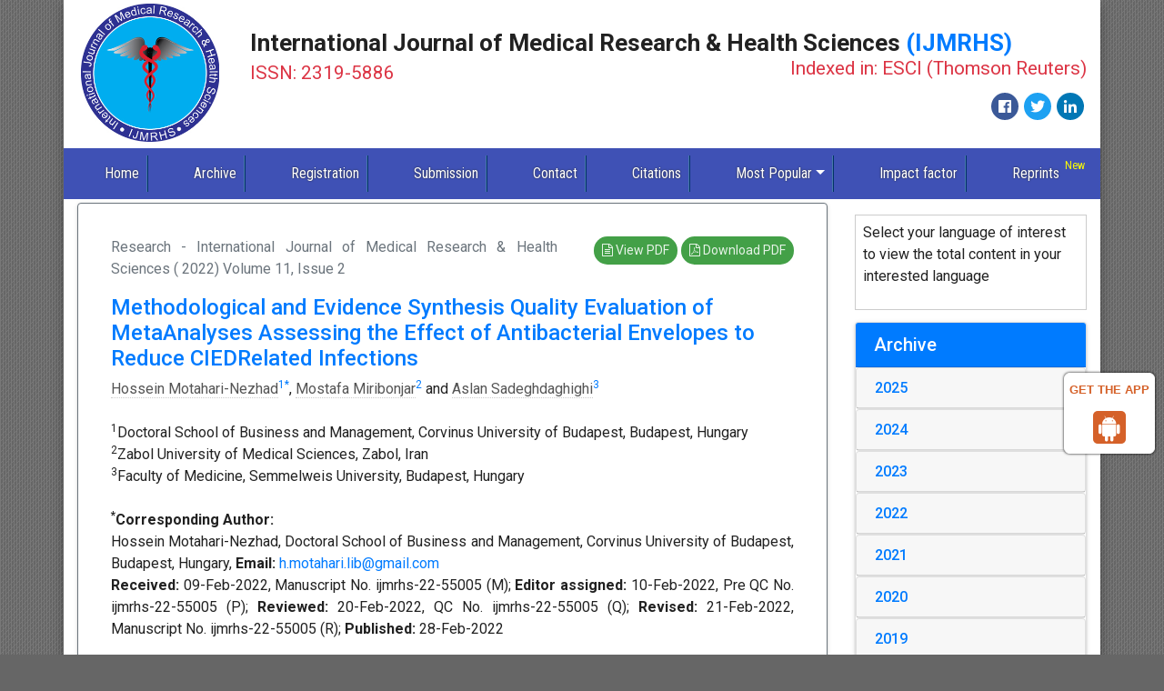

--- FILE ---
content_type: text/html; charset=UTF-8
request_url: https://www.ijmrhs.com/medical-research/methodological-and-evidence-synthesis-quality-evaluation-of-metaanalyses-assessing-the-effect-of-antibacterial-envelopes-to-reduce-87038.html
body_size: 26732
content:
<!DOCTYPE html>
<html lang="en">
<head>
<meta charset="utf-8">
<meta name="viewport" content="width=device-width, initial-scale=1, shrink-to-fit=no">
<meta http-equiv="x-ua-compatible" content="ie=edge">
<!-- Bootstrap CSS -->
<link rel="stylesheet" href="https://stackpath.bootstrapcdn.com/bootstrap/4.4.1/css/bootstrap.min.css">
<link rel="canonical" href="https://www.ijmrhs.com/medical-research/methodological-and-evidence-synthesis-quality-evaluation-of-metaanalyses-assessing-the-effect-of-antibacterial-envelopes-to-reduce-87038.html">
<link rel="alternate" href="https://www.ijmrhs.com/medical-research/methodological-and-evidence-synthesis-quality-evaluation-of-metaanalyses-assessing-the-effect-of-antibacterial-envelopes-to-reduce-87038.html" hreflang="en"/>
<meta http-equiv="Content-Type" content="text/html; charset=iso-8859-1">
<meta name="ROBOTS" content="INDEX,FOLLOW">
<meta name="googlebot" content="INDEX,FOLLOW">
<link href="https://fonts.googleapis.com/css?family=Roboto:100,100i,300,300i,400,400i,500,500i,700,700i,900,900i&amp;subset=cyrillic,cyrillic-ext,greek,greek-ext,latin-ext,vietnamese" rel="stylesheet">
<link href="https://fonts.googleapis.com/css?family=Roboto+Condensed:300,300i,400,400i,700,700i&amp;subset=cyrillic,cyrillic-ext,greek,greek-ext,latin-ext,vietnamese" rel="stylesheet">
<link rel="stylesheet" href="https://use.fontawesome.com/releases/v5.2.0/css/all.css">
<link rel="stylesheet" href="https://cdnjs.cloudflare.com/ajax/libs/font-awesome/4.7.0/css/font-awesome.min.css" />
<link rel="stylesheet" href="https://www.ijmrhs.com/css/global.css">
<link rel="stylesheet" href="https://www.ijmrhs.com/css/styles.css">
<!--<script>
  (function(i,s,o,g,r,a,m){i['GoogleAnalyticsObject']=r;i[r]=i[r]||function(){
  (i[r].q=i[r].q||[]).push(arguments)},i[r].l=1*new Date();a=s.createElement(o),
  m=s.getElementsByTagName(o)[0];a.async=1;a.src=g;m.parentNode.insertBefore(a,m)
  })(window,document,'script','//www.google-analytics.com/analytics.js','ga');

  ga('create', 'UA-89951841-2', 'www.ijmrhs.com');
  ga('send', 'pageview');

</script>-->
<!-- Google tag (gtag.js) -->
<script async src="https://www.googletagmanager.com/gtag/js?id=G-RJHB7X5SMP" type="ab08cc3f0a6f6e9512dfb692-text/javascript"></script>
<script type="ab08cc3f0a6f6e9512dfb692-text/javascript">
  window.dataLayer = window.dataLayer || [];
  function gtag(){dataLayer.push(arguments);}
  gtag('js', new Date());

  gtag('config', 'G-RJHB7X5SMP');
</script>

<script type="application/ld+json">
{
  "@context": "https://schema.org",
  "@type": "Organization",
  "url": "https://www.ijmrhs.com/",
  "logo": "https://www.ijmrhs.com/images/ijmrhslogo.jpg"
}
</script>
<style>
#target {position: absolute; top: 110px;}
</style> 

<meta name="google-site-verification" content="F32kcwbh3GH1HaIDYVkM9Fm-NGphTa4FF8NT1xgH9cI" />
<!--Get The App Icon-->
<div id="target">
<div><p>GET THE APP</p></div>
<a href="https://play.google.com/store/apps/details?id=com.journals.ijmrhs" target="_blank" id="getAppModel">
<div class="a_icon">
<span><i class="fa fa-android"></i></span>
</div>
</a>
<!-- <a href="#" id="getAppModel">
<div class="a_icon a_icon_1">
<span><i class="fa fa-apple" aria-hidden="true"></i></span>
</div>
</a> -->
</div>
<!--Get The App Icon-->
<!-- Facebook Pixel Code -->
<script type="ab08cc3f0a6f6e9512dfb692-text/javascript">
!function(f,b,e,v,n,t,s){if(f.fbq)return;n=f.fbq=function(){n.callMethod?
n.callMethod.apply(n,arguments):n.queue.push(arguments)};if(!f._fbq)f._fbq=n;
n.push=n;n.loaded=!0;n.version='2.0';n.queue=[];t=b.createElement(e);t.async=!0;
t.src=v;s=b.getElementsByTagName(e)[0];s.parentNode.insertBefore(t,s)}(window,
document,'script','//connect.facebook.net/en_US/fbevents.js');

fbq('init', '297919997051754');
fbq('track', "PageView");

</script>
<!-- End Facebook Pixel Code --><title>Methodological and Evidence Synthesis Quality Evaluation of MetaAnalyses Assessing the Effect of Antibacterial Envelopes to Reduce CIEDRelated Infections</title>
<meta name="keywords" content="Cardiac implantable electronic device, Methodological quality, Certainty of evidence, AMSTAR-2, GRADE, CIED">
<meta name="description" content="Methodological and Evidence Synthesis Quality Evaluation of MetaAnalyses Assessing the Effect of Antibacterial Envelopes to Reduce CIEDRelated Infections, Hossein Motahari-Nezhad, ">
<meta name="citation_publisher" content="International Journal of Medical Research & Health Sciences"/>
<meta name="citation_journal_title" content="International Journal of Medical Research & Health Sciences">
<meta name="citation_title" content="Methodological and Evidence Synthesis Quality Evaluation of MetaAnalyses Assessing the Effect of Antibacterial Envelopes to Reduce CIEDRelated Infections">
<meta name="citation_author" content="Hossein Motahari-Nezhad"/>
<meta name="citation_author" content="Mostafa Miribonjar"/>
<meta name="citation_author" content="Aslan Sadeghdaghighi"/>
<meta name="citation_year" content="2022">
<meta name="citation_volume" content="11">
<meta name="citation_issue" content="2">
<meta name="citation_issn" content="ISSN: 2319-5886">
<meta name="citation_publication_date" content="2022/02/28"/>
<meta name="citation_abstract" content="Purpose: Antibacterial envelopes have been demonstrated to be therapeutically helpful in patients with Cardiac Implantable Electronic Devices (CIEDs). We examined the methodological and evidence synthesis quality of metaanalyses evaluating the effect of envelopes to reduce CIED infections.

Methods: Full-text English systematic reviews published in peer-reviewed journals that described meta-analyses of the therapeutic efficacy of envelope on CIEDrelated infection were explored. A complete literature search was conducted from conception to September 27, 2021, using the electronic databases PubMed, Scopus, and Web of Science. On the 2nd of January 2022, the search was updated. Two reviewers independently screened the titles/abstracts and full-texts and extracted the data. The methodological quality of the included studies was assessed using the AMSTAR-2 tool. The GRADE technique was used to evaluate the quality of evidence synthesis.

Results: Six reviews with a total of 15 outcomes were included. All of the reviews had a critically low methodological quality. Nine (60%) and six (40%) outcomes had low and moderatequality evidence synthesis, respectively. Regarding the GRADE criteria, all outcomes were at risk of bias (n=15, 100%), followed by inconsistency (n=12, 80%), and publication bias (n=10, 67%). Researchers in the field should use the AMSTAR-2 scale and GRADE to perform high-quality studies in the future.

Conclusion: To our knowledge, the current study is the first to analyze the methodological and evidence quality of systematic reviews providing metaanalyses on the effect of antibacterial envelopes on CIED-related infections. This is to help physicians, policymakers, and researchers to make better therapeutic decisions by revealing the methodological and evidence synthesis quality of systematic reviews">
<meta name="citation_fulltext_html_url" content="https://www.ijmrhs.com/medical-research/methodological-and-evidence-synthesis-quality-evaluation-of-metaanalyses-assessing-the-effect-of-antibacterial-envelopes-to-reduce-87038.html">
<meta name="citation_pdf_url" content="https://www.ijmrhs.com/medical-research/methodological-and-evidence-synthesis-quality-evaluation-of-metaanalyses-assessing-the-effect-of-antibacterial-envelopes.pdf">
<meta name="citation_abstract_html_url" content="https://www.ijmrhs.com/abstract/methodological-and-evidence-synthesis-quality-evaluation-of-metaanalyses-assessing-the-effect-of-antibacterial-envelopes-87038.html">
<script type="ab08cc3f0a6f6e9512dfb692-text/javascript">
function openimage( theURL, winName, features ) {
window.open( theURL, winName, features );
}
</script>     
</head>
<body>
<div class="container p-0 shadow-8dp">
  <div class="container-fluid bg-white">
  <div class="row align-items-center justify-content-around">
    <div class="col-xs-12 col-sm-2"><a href="https://www.ijmrhs.com/" title="International Journal of Medical Research & Health Sciences"><img src="https://www.ijmrhs.com/images/ijmrhslogo.jpg" class="img-fluid p-1" alt="Logo"></a> </div>
    <div class="col-xs-12 col-sm-10">
      <h1 class="font-size-26 font-weight-bold">International Journal of Medical Research & Health Sciences <span class="text-primary">(IJMRHS)</span><br><small class="text-danger">ISSN: 2319-5886 <span class="float-right">Indexed in: ESCI (Thomson Reuters)</span></small> </h1>
			<nav class="nav social-icons justify-content-end">
				<a class="nav-link bg-facebook fab fa-facebook-f" href="https://www.facebook.com/profile.php?id=100089160829173" target="_blank"></a>
				<a class="nav-link bg-twitter fab fa-twitter" href="https://twitter.com/ijmrhs" target="_blank"></a>
        <a class="nav-link bg-linkedin fab fa-linkedin" href="https://www.linkedin.com/in/ijmrhs-editorijmrhs-a749b586/" target="_blank"></a>
			</nav>
    </div>
  </div>
</div>
<nav class="navbar navbar-expand-lg navbar-dark bg-indigo-500">
	<a class="navbar-brand d-block d-sm-none" href="#">Navbar</a>
	<button class="navbar-toggler" type="button" data-toggle="collapse" data-target="#main-nav" aria-controls="main-nav" aria-expanded="false" aria-label="Toggle navigation">
		<span class="navbar-toggler-icon"></span>
	</button>
<div>

</div>
  <div class="collapse navbar-collapse" id="main-nav">
    <ul class="navbar-nav custom-nav">
      <li class="nav-item active"> <a class="nav-link" href="https://www.ijmrhs.com/" title="Click here">Home</a> </li>
     <!-- <li class="nav-item"> <a class="nav-link" href="https://www.ijmrhs.com/current-issue/" title="Click here">Current Issue</a> </li> -->
      <li class="nav-item"> <a class="nav-link" href="https://www.ijmrhs.com/archive/" title="Click here">Archive</a> </li>
      <li class="nav-item"> <a class="nav-link" href="https://www.ijmrhs.com/registration/" title="Click here">Registration</a> </li>
      <li class="nav-item"> <a class="nav-link" href="https://www.scholarscentral.org/submissions/international-medical-research-health-sciences.html" title="Click here" target="_blank">Submission</a> </li>
      <li class="nav-item"> <a class="nav-link" href="https://www.ijmrhs.com/contact/" title="Click here">Contact</a> </li>
      <!-- <li class="nav-item"> <a class="nav-link" href="http://scholar.google.co.in/citations?user=ednA95IAAAAJ&hl=en" target="_blank" title="Click here">Citations</a> </li> -->
      <li class="nav-item"> <a class="nav-link" href="https://scholar.google.co.in/citations?hl=en&view_op=list_works&gmla=AJsN-F7sxJiKxKLAI2U9Hzr8sq0Rfm9qDlvOZd2onkyBjtZWdFJ1knOcSRq6wF0Do-3ykQYJiewYbxiy3fXU238bmdqI3f0aRg&user=UA8jpo8AAAAJ" target="_blank" title="Click here">Citations</a> </li>
      <li class="nav-item dropdown"> <a class="nav-link dropdown-toggle" href="#" id="mostPopular" data-toggle="dropdown" aria-haspopup="true" aria-expanded="false">Most Popular</a>
        <div class="dropdown-menu" aria-labelledby="mostPopular"> <a class="dropdown-item" href="http://www.scopemed.org/?jid=38&sec=mostd" target="_blank" title="Click here">Most Downloaded</a> <a class="dropdown-item" href="http://www.scopemed.org/?jid=38&sec=mosta&lng=" target="_blank" title="Click here">Most Accesed</a> </div>
      </li>
      <li class="nav-item"> <a class="nav-link" href="https://www.ijmrhs.com/impact-factor/" title="Click here">Impact factor</a> </li>
      <li class="nav-item"> <a class="nav-link" href="https://www.ijmrhs.com/reprints/" title="Click here">Reprints</a> 
        <span class="new"><blink>New</blink></span>
       </li>    
    </ul>
  </div>
</nav>  <div class="container-fluid py-1 bg-white">
    <div class="row">
      <div class="col-xs-12 col-sm-9">
        <div class="card shadow-2dp border-secondary text-justify">
          <div class="card-body">
        <article class="col-xs-12 col-sm-12 full-text p-3 text-justify">
		<div class="row">
			<div class="col-xs-12 col-sm-8">
				<p class="text-muted"> Research - International Journal of Medical Research & Health Sciences ( 2022)  Volume 11,  Issue 2 </p>
			</div>
			<div class="col-xs-12 col-sm-4 text-right">
								<a href="https://www.ijmrhs.com/medical-research/methodological-and-evidence-synthesis-quality-evaluation-of-metaanalyses-assessing-the-effect-of-antibacterial-envelopes.pdf" title="View PDF" class="btn btn-sm  bg-green-600 rounded-50"><i class="fa fa-file-text-o" aria-hidden="true"></i> View PDF</a>
				<a href="https://www.ijmrhs.com/pdfdownload.php?download=medical-research/methodological-and-evidence-synthesis-quality-evaluation-of-metaanalyses-assessing-the-effect-of-antibacterial-envelopes.pdf&aid=87038" title="Download PDF" class="btn btn-sm bg-green-600 rounded-50"><i class="fa fa-file-pdf-o" aria-hidden="true"></i> Download PDF</a>
							</div>
		</div>
		<h1 class="font-size-24 text-primary text-left">Methodological and Evidence Synthesis Quality Evaluation of MetaAnalyses Assessing the Effect of Antibacterial Envelopes to Reduce CIEDRelated Infections</h1>
								<a href='https://www.ijmrhs.com/author/hossein-motaharinezhad-18018' title='Hossein Motahari-Nezhad' style='color:#555; border-bottom:1px dotted #CCC;'>Hossein Motahari-Nezhad</a><sup><a href='#a1'>1</a></sup><sup><a href='#Hossein_Motahari-Nezhad'>*</a></sup>,						<a href='https://www.ijmrhs.com/author/mostafa-miribonjar-18019' title='Mostafa Miribonjar' style='color:#555; border-bottom:1px dotted #CCC;'>Mostafa Miribonjar</a><sup><a href='#a2'>2</a></sup> and 						<a href='https://www.ijmrhs.com/author/aslan-sadeghdaghighi-18020' title='Aslan Sadeghdaghighi' style='color:#555; border-bottom:1px dotted #CCC;'>Aslan Sadeghdaghighi</a><sup><a href='#a3'>3</a></sup>						<div>&nbsp;</div>
							<a id="a1"></a><sup>1</sup>Doctoral School of Business and Management, Corvinus University of Budapest, Budapest, Hungary<br>
								<a id="a2"></a><sup>2</sup>Zabol University of Medical Sciences, Zabol, Iran<br>
								<a id="a3"></a><sup>3</sup>Faculty of Medicine, Semmelweis University, Budapest, Hungary<br>
												<div>&nbsp;</div>
			  		
		  			  <a id="Hossein_Motahari-Nezhad"></a>
			  <strong><sup>*</sup>Corresponding Author:<br></strong>
				            
				Hossein Motahari-Nezhad, 								Doctoral School of Business and Management, Corvinus University of Budapest, Budapest, 								            
								 
				Hungary, 										   <strong>Email:</strong> <a href='mailto: h.motahari.lib@gmail.com'>h.motahari.lib@gmail.com</a>	     		 
		 		 <p>
<strong>Received: </strong>09-Feb-2022, Manuscript No. ijmrhs-22-55005 (M);  
  
<strong>Editor assigned: </strong>10-Feb-2022, Pre QC No. ijmrhs-22-55005 (P);    
<strong>Reviewed: </strong>20-Feb-2022, QC No. ijmrhs-22-55005 (Q);    
<strong>Revised: </strong>21-Feb-2022, Manuscript No. ijmrhs-22-55005 (R);
<strong>Published:</strong>
28-Feb-2022</p>
		
			 
		
						<div class="card bg-light mb-3">
				<div class="card-body px-3 pb-0">
					<h2>Abstract</h2>
					<p><strong>Purpose:</strong> Antibacterial envelopes have been demonstrated to be therapeutically helpful in patients with Cardiac Implantable Electronic Devices (CIEDs). We examined the methodological and evidence synthesis quality of metaanalyses evaluating the effect of envelopes to reduce CIED infections.</p>

<p><strong>Methods:</strong> Full-text English systematic reviews published in peer-reviewed journals that described meta-analyses of the therapeutic efficacy of envelope on CIEDrelated infection were explored. A complete literature search was conducted from conception to September 27, 2021, using the electronic databases PubMed, Scopus, and Web of Science. On the 2nd of January 2022, the search was updated. Two reviewers independently screened the titles/abstracts and full-texts and extracted the data. The methodological quality of the included studies was assessed using the AMSTAR-2 tool. The GRADE technique was used to evaluate the quality of evidence synthesis.</p>

<p><strong>Results:</strong> Six reviews with a total of 15 outcomes were included. All of the reviews had a critically low methodological quality. Nine (60%) and six (40%) outcomes had low and moderatequality evidence synthesis, respectively. Regarding the GRADE criteria, all outcomes were at risk of bias (n=15, 100%), followed by inconsistency (n=12, 80%), and publication bias (n=10, 67%). Researchers in the field should use the AMSTAR-2 scale and GRADE to perform high-quality studies in the future.</p>

<p><strong>Conclusion:</strong> To our knowledge, the current study is the first to analyze the methodological and evidence quality of systematic reviews providing metaanalyses on the effect of antibacterial envelopes on CIED-related infections. This is to help physicians, policymakers, and researchers to make better therapeutic decisions by revealing the methodological and evidence synthesis quality of systematic reviews</p>										   <h4>Keywords</h4>
					   <p>Cardiac implantable electronic device, Methodological quality, Certainty of evidence, AMSTAR-2, GRADE, CIED</p>									</div>
			</div>
					
						<h4>Introduction</h4>			<p>Infection is one of the most common side effects of treatment with Cardiovascular Implantable Electronic Devices (CIED), and it&rsquo;s associated with a high mortality rate and substantial healthcare costs [<a href="#1" title="1">1</a>-<a href="#4" title="4">4</a>]. Cardiac implantables are approaches and treatments available to people at risk of life-threatening ventricular arrhythmias, and their efficacy and effectiveness have been demonstrated in several randomized controlled trials [<a href="#5" title="5">5</a>-<a href="#12" title="12">12</a>]. According to current statistics, an estimated 1.5 million persons worldwide receive cardiac implantables each year, according to recent statistics [<a href="#13" title="13">13</a>]. Despite this, infection is one of the most common reasons for implantation failure [<a href="#14" title="14">14</a>].</p>

<p>Despite the effectiveness of systemic antibiotics in reducing infections caused by implanted electronic devices, infection is widespread, and the frequency of infections is continuously increasing to alarming levels [<a href="#11" title="11">11</a>,<a href="#15" title="15">15</a>-<a href="#19" title="19">19</a>]. According to a consensus paper published by the European Heart Rhythm Association (EHRA) in 2020, the risk of implantable electronic heart device infection is of particular concern because it is linked to significant morbidity, increased hospitalizations, lower survival, and higher healthcare costs [<a href="#20" title="20">20</a>]. According to the findings of a study, the average cost of treating a patient with severe CIED-related infection is over $50,000, with an average hospital stay of 13 days [<a href="#21" title="21">21</a>]. According to reports, infection rates may increase faster than the implantation rate [<a href="#17" title="17">17</a>,<a href="#18" title="18">18</a>]. As a result, novel infection-prevention measures could help to improve the outcome of implantation therapy.</p>

<p>As previously indicated, preventative measures appear crucial, given the high cost of implanted electronic devicerelated infections to healthcare systems [<a href="#22" title="22">22</a>]. The Food and Drug Administration (FDA) approved the use of an Antibacterial Envelope (AE) to decrease the risk of infection during device installation to address these concerns [<a href="#13" title="13">13</a>]. Thanks to technological developments, this has been replaced by a single-use absorbable sheath [<a href="#13" title="13">13</a>]. Even though multiple meta-analyses have found antibacterial envelopes therapeutically effective in CIED patients, largescale research to examine the validity of the current evidence synthesis is still needed [<a href="#23" title="23">23</a>-<a href="#27" title="27">27</a>]. We studied systematic reviews comparing the use of an antibacterial envelope in patients undergoing electronic device implantation to assess the quality of the evidence on the efficacy of an antibacterial envelope in preventing CIED-related infections. Systematic flaws or deficiencies in the design or conduct of articles in the field may mislead the findings. As a result, the methodology and evidence synthesis quality assessments should help improve evidence-based therapeutic management of infections caused by implantation.</p>

<p>One of the tools created to assess the quality of evidence is the GRADE which has universal validity and acceptance acknowledged by the World Health Organization (WHO) and recommended in the Cochrane Handbook [<a href="#28" title="28">28</a>]. Evidence quality is divided into four categories by the GRADE system: high, moderate, low, and very low. While more studies are unlikely to affect our confidence in the effect estimate if the quality is high, we have very little confidence in the effect estimate if the quality is low [<a href="#29" title="29">29</a>]. As a result, this study aims to assess the overall quality of evidence derived from systematic reviews that provide a quantitative synthesis of the impact of an antibacterial envelope on CIEDrelated infection versus alternative therapies that do not use an antibacterial envelope. The current study provides a thorough assessment of the existing evidence on the effects of AE-based treatments in CIED patients.</p>						<h4>Materials and Methods</h4>			<p><strong>Eligibility Criteria</strong></p>

<p>English systematic reviews in the original full text published in peer-reviewed journals describing meta-analyses of the clinical effect of AE on CIED-related infection in human populations of both genders and any age group compared to other comparators without AE. This research did not include any animal-based studies. We did not confine our analysis to a particular period, clinical environment, or geographic location.</p>

<p><strong>Search Strategy</strong></p>

<p>We conducted a complete literature search from conception to September 27, 2021, using the electronic databases PubMed, Scopus, and Web of Science. On the 2nd of January 2022, we also updated our search. The final qualifying studies&rsquo; reference lists were also reviewed to see any additional potentially relevant studies. For further information on the search techniques used in each database, see Table 1.</p>

<p><strong>Study Selection</strong></p>

<p>The documents found during the searches were organized and entered into the Microsoft Excel program. DOI numbers were used to identify duplicates. The titles were utilized to identify duplication without a DOI number. Two reviewers separately evaluated the titles and abstracts of included articles based on the following criteria: Is this a study based on a systematic review? (yes/unsure, no) Is it an antibacterial envelope-based study (yes/unsure, no)? Studies with yes/unsure answers were eligible for the next round of the screening process (full-text screening). The reviewers then evaluated the studies using the following factors: Is this a study in English? (Yes, no) Is this a human study? (Yes, no) Is it a meta-analysis (yes, no)? Does the study explore the effect of the envelope on CIED infections? (Yes, or no.). We could find qualified systematic reviews by limiting &ldquo;Yes&rdquo; to all questions. Reviewers discussed disagreements throughout both titles/abstract and full-text screening to achieve a consensus. The PRISMA flowchart illustrates the screening findings and the selection of eligible research. Two reviewers worked individually to obtain data from the qualifying studies [<a href="#30" title="30">30</a>].</p>

<p><strong>Data Items</strong></p>

<p>In terms of data extraction, the following variables were collected by the reviewers from the studies: Year of publication, authors&rsquo; names, first author&rsquo;s country using the ISO 3166-1 code, population, intervention, comparator, outcome, the total number of populations in each outcome, effect size, and confidence intervals.</p>

<p><strong>The Methodological Quality of Systematic Reviews</strong></p>

<p>Two reviewers independently assessed the quality of the eligible systematic reviews using the AMSTAR-2 instrument, which consists of 16 questions with answers of yes, partially yes, or no [<a href="#31" title="31">31</a>]. Disagreements in the ratings of the 16 items on the AMSTAR-2 checklist were addressed through debate and consensus. We utilized the following methodology to report the review&rsquo;s methodological quality: 1 point for questions with a yes response, 0.5 points for questions with a partial yes answer, and 0 points for questions with a no answer.</p>

<p><strong>Assessment of the Quality of Evidence</strong></p>

<p>As previously stated, two reviewers independently assessed the quality of evidence for each outcome in meta-analyses using the GRADE tool, which evaluates the quality of synthesis of each outcome based on five domains: 1) risk of bias, 2) inconsistency, 3) imprecision, 4) publication bias, and 5) indirectness. The GRADE tool recommends 0, 1, or 2 downgrades depending on the severity of each domain. As a result, we used the techniques listed below [<a href="#29" title="29">29</a>]:</p>

<p>Concerning the risk of bias, if at least 75% of the included studies had a low risk of bias for each outcome, we did not assign any downgrade. Conversely, we set one downgrade to the outcome. We gave one downgrade if the risk of bias score was not reported in the reviews. When it comes to inconsistency, we considered the reported heterogeneity (I2 ) for each outcome. Accordingly, we assigned one downgrade if the calculated heterogeneity was reported to be at least 50% for each outcome, as according to the Cochrane handbook, the heterogeneity more than 50% may represent substantial heterogeneity [<a href="#28" title="28">28</a>]. Otherwise, we did not consider any downgrades. We also assigned one downgrade if no heterogeneity was reported [<a href="#32" title="32">32</a>]. We did not give a downgrade to any outcome if the pooled sample size was more than 2000 in line with imprecision, as recommended by the GRADE Handbook [<a href="#29" title="29">29</a>]. We assigned one downgrade if the pooled sample size was less than 200 [<a href="#32" title="32">32</a>]. Optimal information size was calculated when pooled sample sizes were between 200 and 2000. We gave one downgrading if the calculated optimal information size was more than the pooled sample size of the outcome [<a href="#33" title="33">33</a>]. Otherwise, there was no consideration for a downgrading. Stata software 16 and Power calculation were used to calculate optimal information size.</p>

<p>There is publication bias in a pooled estimate when only some of the publications that may be included are entered in the analysis. A bias in the meta-analysis may be shown visually using a funnel plot. Consequently, the funnel plot may not adequately identify publication bias and may lead to incorrect findings [<a href="#34" title="34">34</a>-<a href="#37" title="37">37</a>]. As a result, we used the trimand-fill approach of Duval and Tweedie to investigate publication bias [<a href="#38" title="38">38</a>]. The pooled effect size is calculated using the results of the imputed studies. We degrade the outcome if the imputation of the possibly missing study alters the meta-analysis results [<a href="#39" title="39">39</a>]. If there were discrepancies between included studies in terms of intervention, population, or comparator, we considered 1 or 2 downgrades, depending on the severity of the differences, to measure indirectness in each outcome. No downgrading was considered if the included studies were compatible with the review questions in each outcome and were coherent in terms of population, intervention, or comparator [<a href="#36" title="36">36</a>]. Finally, we graded the quality of every piece of evidence on a four-point scale: 0 downgrade equals high quality, 1-2 downgrades equal moderate quality. 3-4 and 5-6 downgrades also equal low and very low quality of evidence synthesis [<a href="#32" title="32">32</a>].</p>						<h4>Results</h4>			<p>In PubMed, Scopus, and the Web of Science, we found 60, 77, and 105 documents, respectively. After removing duplicates, one hundred twenty-three studies were suitable for title/abstract screening. Five studies were eliminated because they did not focus on an antibacterial envelope, and 91 records were excluded because they were not systematic reviews. As a result, 32 studies were selected for full-text screening. Six systematic reviews that reported a metaanalysis of the impact of an antibacterial envelope as an intervention on CIED infection outcomes vs. non-antibacterial envelope fulfilled the inclusion criteria and were included in the final analysis. After checking the reference lists of the qualifying research, no further studies were discovered to be eligible (Figure 1).</p>
<div class="card card-block card-header mb-1">
  <div class="row flex-items-xs-middle">
    <div class="col-xs-12 col-sm-2 col-md-3"><a href="https://www.hilarispublisher.com/articles-images-2021/ijmrhs-11-2-017-g001.png" target="_blank"><img src="https://www.hilarispublisher.com/articles-images-2021/ijmrhs-11-2-017-g001.png" alt="ijmrhs-11-2-017" title="PRISMA" width="100%"/></a></div>
    <div class="col-xs-12 col-sm-10 col-md-9">
      <p><strong>Figure 1. </strong>PRISMA flowchart of study selection</p>
    </div>
  </div>
</div>

<p>&nbsp;</p>

<p><strong>Characteristics of the Included Systematic Reviews</strong></p>

<p>Six systematic reviews published in 2017, 2018, 2019, and 2020 in the United States of America, India, and Indonesia satisfied the inclusion criteria, providing meta-analyses evaluating the influence of AE on CIED infections. There were 35 primary studies in all that were included in the reviews (Table 2) [<a href="#23" title="23">23</a>-<a href="#27" title="27">27</a>,<a href="#40" title="40">40</a>].</p>

<p><strong>Methodological Quality Results</strong></p>

<p>The average methodological quality score was approximately 8.2 out of 16 points; the highest score was 10.5, and the lowest was 6.5 [<a href="#25" title="25">25</a>,<a href="#26" title="26">26</a>]. All included systematic reviews achieved a critically low methodological quality score using the AMSTAR-2 tool guideline [<a href="#31" title="31">31</a>]. Although all included studies were able to meet the criteria of items 1, 11, and 14, i.e., the inclusion of components of PICO, use of appropriate methods for statistical combination of results, and satisfactory explanation of heterogeneity, five items were not met by the reviews, namely: item 2: registration of the protocol before the main review, item 7: Provision of a list of excluded studies and rationale for exclusions, Item 10: Indication of the source of funding of included studies, Item 12: Assessment of the potential impact of risk of bias in individual studies on the results of the meta-analysis and Item 13: Consideration of risk of bias in individual studies when interpreting/discussing the results of the review. The study designs for inclusion were explained in half of the reviews but not in the other three studies [<a href="#23" title="23">23</a>-<a href="#27" title="27">27</a>,<a href="#40" title="40">40</a>]. Most of the reviews employed double study selection [<a href="#23" title="23">23</a>-<a href="#23" title="23">23</a>]. Data extraction was also not duplicated in one document [<a href="#27" title="27">27</a>]. In addition, the characteristics of the included studies were not described in sufficient detail in one study [<a href="#25" title="25">25</a>]. The risk of bias in the included studies was only assessed in two reviews [<a href="#26" title="26">26</a>,<a href="#27" title="27">27</a>]. Only one systematic review did not mention potential sources of conflict of interest [<a href="#24" title="24">24</a>]. The likelihood of publication bias was not analyzed (Table 3) [<a href="#24" title="24">24</a>,<a href="#25" title="25">25</a>].</p>

<p><strong>GRADE Results</strong></p>

<p>The six reviews included in this study comprised fifteen outcomes. Although none of the reported outcomes (0%) had high-quality evidence synthesis, nine (60%) and six (40%) outcomes had low and moderate-quality evidence synthesis, respectively. Regarding the GRADE criteria, all outcomes were at risk of bias (n=15, 100%), followed by inconsistency (n= 12, 80%), and publication bias (n=10, 67%). In contrast, imprecision and indirectness were not found in the outcomes (Table 4).</p>						<h4>Discussion</h4>			<p>Methodological examination and appraisal of the quality of evidence are strongly advocated in evidence-based medicine before making medical decisions [<a href="#42" title="42">42</a>,<a href="#43" title="43">43</a>]. The most important sources of evidence that influence medical decision-making are systematic reviews of high methodological quality that provide a high degree of certainty [<a href="#44" title="44">44</a>,<a href="#45" title="45">45</a>]. To our knowledge, the current study is the first to analyze the methodological and evidence quality of systematic reviews providing meta-analyses on the effect of antibacterial envelopes on CIED-related infections. This is to help physicians, policymakers, and researchers to make better therapeutic decisions by revealing the methodological and evidence synthesis quality of systematic reviews. Six reviews were included in the final analysis based on the inclusion criteria. As the findings revealed, the included systematic reviews had critically low methodological quality, underlining the need for quality improvement. Most included reviews failed to meet the five criteria of the Amstar-2 tool. None of the included studies followed a published and registered protocol. According to the Cochrane Handbook, a protocol for systematic reviews should be registered to minimize bias in the results of systematic reviews [<a href="#28" title="28">28</a>]. Most authors of systematic reviews are unaware that a protocol for systematic reviews must be registered in advance, so a standard method is needed that requires authors to register protocols before conducting systematic reviews [<a href="#46" title="46">46</a>].</p>

<p>Another criterion not met by the included studies is the justification for exclusions. One of the critical areas of the AMSTAR-2 tool is presenting the list of excluded studies in systematic reviews and the reasons for exclusion of each excluded study, as highlighted in the conduct of screening in systematic reviews [<a href="#47" title="47">47</a>]. Therefore, researchers are highly advised to justify the exclusion of studies in systematic reviews. Because most reasons for exclusions in systematic reviews are intervention, comparison group, randomized controlled trial design, and outcomes, reporting reasons for exclusions can minimize any likely bias in systematic reviews [<a href="#48" title="48">48</a>]. Another criterion of the AMSTAR-2 tool that was not met by all systematic reviews is assessing the effect of risk of bias on the pooled effect size and the discussion of this effect on the results in systematic reviews. The reliability of randomized trials depends on how well they are organized and how well bias is minimized. In a review, it is crucial to examine the possibility of bias in the results of individual studies [<a href="#28" title="28">28</a>]. Authors performing meta-analyses must consider the possibility of bias in the results of the included studies. Analyses and conclusions based on the results of all studies, even if errors are overlooked in measuring bias, are inappropriate. More caution should be exercised in analyzing and interpreting results, and the quality of the evidence should be rated lower if more studies contain bias [<a href="#28" title="28">28</a>]. To account for the effects of risk of bias on the pooled effect size, authors can employ several strategies. The most important are subgroup analyses that stratify by the risk of bias of the included studies and meta-regression or sensitivity analyses. Consequently, researchers should conduct optimal analyses in their systematic reviews to account for the risk of bias. The AMSTAR tool requires systematic reviews to report the funding sources of included studies, which was not done in the included reviews. Most systematic reviews do not report or explain the funding source for included papers [<a href="#49" title="49">49</a>]. The main reason funding sources affect study results is sponsor bias [<a href="#49" title="49">49</a>]. To make appropriate therapeutic treatment recommendations, it is necessary to analyze, disclose, and critically evaluate any sponsor bias in meta-analytic estimates [<a href="#49" title="49">49</a>]. Previous studies in spinal surgery, treatment of major depression in adults, dance therapy, exercise therapy for chronic low back pain, bariatrics, and child sexual abuse interventions also rated the methodological quality of most systematic reviews as critically low [<a href="#50" title="50">50</a>-<a href="#55" title="55">55</a>]. In contrast, the methodological quality of most systematic reviews in antibiotics in third molar surgeries was reported as moderate [<a href="#56" title="56">56</a>].</p>

<p>We also found that the calculated outcomes in the included systematic reviews had evidence synthesis of low and moderate quality, primarily due to risk of bias in the included studies, significant inconsistency between included studies in the meta-analyses, and publication bias, which means that we have moderate and low confidence in these calculated effect sizes. According to the Cochrane Handbook, including studies in meta-analyses with a high risk of bias reduces the certainty of pooled effect sizes. Including only studies with a low risk of bias or conducting subgroup or sensitivity analyses to uncover the effects of risk of bias on the measured effect size may help address this issue. Researchers should consider these guidelines and strategies in the future to minimize the impact of risk of bias on the quality of evidence synthesis, contributing to high-quality meta-analyses [<a href="#28" title="28">28</a>]. Inconsistency of included studies in meta-analyses decreases the quality of evidence synthesis, as the results of the current systematic review showed that the quality of most measured outcomes in this study decreased due to inconsistency. Therefore, researchers in this field are advised to identify the source of heterogeneity of included studies in meta-analyses by conducting subgroup analyses or meta-regression [<a href="#57" title="57">57</a>].</p>

<p>The following are some of our study&rsquo;s strengths. We assessed the methodological quality and the quality of evidence synthesis of the literature using two well-validated techniques, namely AMSTAR-2, a new version of AMSTAR, and GRADE, which improved the research quality.</p>						<h4>Conclusion</h4>			<p>Our investigation includes six systematic reviews assessing the effect of antibacterial envelopes on CIED-related infection with 15 outcomes, all rated as having critically low methodological quality by the AMSTAR-2 instrument. The GRADE rating of the meta-analysis results in the included SRs revealed that all evidence was of low and moderate quality. Systematic flaws or shortcomings in the design or conduct of articles in this field may skew the results. Before making any medical decisions, the Cochrane Handbook strongly advises evaluating the quality of evidence synthesis. As a result, assessing methodology and evidence synthesis could improve evidence-based therapeutic management of infections induced by cardiac implantation. According to the results of this systematic review, some critical flaws should be considered before making any clinical decision making. According to the current study results, the actual effects of the antibacterial envelopes to reduce CIED-related infection might differ from the estimated effects in the analyzed outcomes. This recommends that cardiologists, healthcare policymakers, and clinicians consider the current study results before making any medical decisions. Moreover, researchers in the field should receive more training and use the AMSTAR 2 scale and GRADE to perform high-quality studies in the future. For CIED-related infections, this method will provide improved clinical therapy recommendations.</p>						<h4>Declarations</h4>			<p><strong>Author Contributions</strong></p>

<p>HMN, and AS did searching, screening, and data extracting. MM interpreted the data. The first draft of the manuscript was written by HMN. HMN did the statistical analysis and supervised the research. All authors reviewed the results and approved the final version of the manuscript.</p>

<p><strong>Conflict of Interest</strong></p>

<p>The author(s) declared no potential conflicts of interest with respect to the research, authorship, and/or publication of this article.</p>						<h4>Refrence</h4>			<ol>
	<li id="Reference_Title_Link" value="1">de Bie, Mihaly K., et al. &quot;<a href="https://www.sciencedirect.com/science/article/abs/pii/S1547527111013178">Cardiac device infections are associated with a significant mortality risk.</a>&quot;&nbsp;<em>Heart Rhythm,</em>&nbsp;Vol. 9, No. 4, 2012, pp. 494-98.<br />
	<a href="https://scholar.google.com/scholar?hl=en&amp;as_sdt=0%2C5&amp;q=%5B1%5D%09de+Bie%2C+Mih%C3%A1ly+K.%2C+et+al.+%22Cardiac+device+infections+are+associated+with+a+significant+mortality+risk.%22+Heart+Rhythm%2C+Vol.+9%2C+No.+4%2C+2012%2C+pp.+494-98&amp;btnG=">Google Scholar</a>&nbsp;&nbsp;&nbsp;&nbsp;&nbsp;&nbsp;&nbsp;&nbsp;&nbsp; <a href="https://doi.org/10.1016/j.hrthm.2011.10.034">Crossref</a></li>
	<li id="Reference_Title_Link" value="2">Henrikson, Charles A., et al. &quot;<a href="https://www.jacc.org/doi/abs/10.1016/j.jacep.2017.02.016">Antibacterial envelope is associated with low infection rates after implantable cardioverter-defibrillator and cardiac resynchronization therapy device replacement: Results of the citadel and centurion studies.</a>&quot;&nbsp;<em>JACC: Clinical Electrophysiology,</em>&nbsp;Vol. 3, No. 10, 2017, pp. 1158-67.<br />
	<a href="https://scholar.google.com/scholar?hl=en&amp;as_sdt=0%2C5&amp;q=%5B2%5D%09Henrikson%2C+Charles+A.%2C+et+al.+%22Antibacterial+envelope+is+associated+with+low+infection+rates+after+implantable+cardioverter-defibrillator+and+cardiac+resynchronization+therapy+device+replacement%3A+Results+of+the+citadel+and+centurion+studies.%22+JACC%3A+Clinical+Electrophysiology%2C+Vol.+3%2C+No.+10%2C+2017%2C+pp.+1158-67&amp;btnG=">Google Scholar</a>&nbsp;&nbsp;&nbsp;&nbsp;&nbsp;&nbsp;&nbsp;&nbsp;&nbsp; Crossref</li>
	<li id="Reference_Title_Link" value="3">Sohail, Muhammad R., et al. &quot;<a href="https://jamanetwork.com/journals/jamainternalmedicine/article-abstract/1106092">Mortality and cost associated with cardiovascular implantable electronic device infections.</a>&quot;&nbsp;<em>Archives of Internal Medicine,</em>&nbsp;Vol. 171, No. 20, 2011, pp. 1821-28.<br />
	<a href="https://scholar.google.com/scholar?hl=en&amp;as_sdt=0%2C5&amp;q=%5B3%5D%09Sohail%2C+Muhammad+R.%2C+et+al.+%22Mortality+and+cost+associated+with+cardiovascular+implantable+electronic+device+infections.%22+Archives+of+Internal+Medicine%2C+Vol.+171%2C+No.+20%2C+2011%2C+pp.+1821-28.&amp;btnG=">Google Scholar</a>&nbsp;&nbsp;&nbsp;&nbsp;&nbsp;&nbsp;&nbsp;&nbsp;&nbsp; <a href="https://doi.org/10.1001/archinternmed.2011.441">Crossref</a></li>
	<li id="Reference_Title_Link" value="4">Tarakji, Khaldoun G., et al. &quot;<a href="https://www.sciencedirect.com/science/article/abs/pii/S1547527110004777">Cardiac implantable electronic device infections: Presentation, management, and patient outcomes.</a>&quot;&nbsp;<em>Heart Rhythm,</em>&nbsp;Vol. 7, No. 8, 2010, pp. 1043-47.<br />
	<a href="https://scholar.google.com/scholar?hl=en&amp;as_sdt=0%2C5&amp;q=%5B4%5D%09Tarakji%2C+Khaldoun+G.%2C+et+al.+%22Cardiac+implantable+electronic+device+infections%3A+Presentation%2C+management%2C+and+patient+outcomes.%22+Heart+Rhythm%2C+Vol.+7%2C+No.+8%2C+2010%2C+pp.+1043-47.&amp;btnG=">Google Scholar</a>&nbsp;&nbsp;&nbsp;&nbsp;&nbsp;&nbsp;&nbsp;&nbsp;&nbsp; <a href="https://doi.org/10.1016/j.hrthm.2010.05.016">Crossref</a></li>
	<li id="Reference_Title_Link" value="5">Bundgaard, Johan S., et al. &quot;<a href="https://academic.oup.com/europace/article/21/6/900/5363227?login=true">The impact of implantable cardioverter-defibrillator implantation on health-related quality of life in the DANISH trial.</a>&quot;&nbsp;<em>EP Europace,</em>&nbsp;Vol. 21, No. 6, 2019, pp. 900-08.<br />
	<a href="https://scholar.google.com/scholar?hl=en&amp;as_sdt=0%2C5&amp;q=%5B5%5D%09Bundgaard%2C+Johan+S.%2C+et+al.+%22The+impact+of+implantable+cardioverter-defibrillator+implantation+on+health-related+quality+of+life+in+the+DANISH+trial.%22+EP+Europace%2C+Vol.+21%2C+No.+6%2C+2019%2C+pp.+900-08.&amp;btnG=">Google Scholar</a>&nbsp;&nbsp;&nbsp;&nbsp;&nbsp;&nbsp;&nbsp;&nbsp; &nbsp;<a href="https://doi.org/10.1093/europace/euz018">Crossref</a></li>
	<li id="Reference_Title_Link" value="6">Elayi, Claude S., et al. &quot;<a href="https://link.springer.com/article/10.1007/s10840-019-00689-7">Randomized trial comparing the effectiveness of internal (through implantable cardioverter defibrillator) versus external cardioversion of atrial fibrillation.</a>&quot;&nbsp;<em>Journal of Interventional Cardiac Electrophysiology,</em>&nbsp;Vol. 58, No. 3, 2020, pp. 261-67.<br />
	<a href="https://scholar.google.com/scholar?hl=en&amp;as_sdt=0%2C5&amp;q=%5B6%5D%09Elayi%2C+Claude+S.%2C+et+al.+%22Randomized+trial+comparing+the+effectiveness+of+internal+%28through+implantable+cardioverter+defibrillator%29+versus+external+cardioversion+of+atrial+fibrillation.%22+Journal+of+Interventional+Cardiac+Electrophysiology%2C+Vol.+58%2C+No.+3%2C+2020%2C+pp.+261-67.&amp;btnG=">Google Scholar</a>&nbsp;&nbsp;&nbsp;&nbsp;&nbsp;&nbsp;&nbsp;&nbsp;&nbsp; <a href="https://doi.org/10.1007/s10840-019-00689-7">Crossref</a></li>
	<li id="Reference_Title_Link" value="7">Moser, Robert H. &quot;<a href="https://www.nejm.org/doi/full/10.1056/NEJM195609272551306">Diseases of medical progress.</a>&quot;&nbsp;<em>New England Journal of Medicine,</em>&nbsp;Vol. 255, No.13, 1956, pp. 606-14.<br />
	<a href="https://scholar.google.com/scholar?hl=en&amp;as_sdt=0%2C5&amp;q=Diseases+of+medical+progress.+New+England+Journal+of+Medicine%2C+&amp;btnG=">Google Scholar</a>&nbsp;&nbsp;&nbsp;&nbsp;&nbsp;&nbsp;&nbsp;&nbsp;&nbsp; <a href="https://doi.org/10.1056/nejm195609272551306">Crossref</a></li>
	<li id="Reference_Title_Link" value="8">Poole, Jeanne E., et al. &quot;<a href="https://www.jacc.org/doi/abs/10.1016/j.jacc.2020.05.061">Long-term outcomes of implantable cardioverter-defibrillator therapy in the SCD-HeFT.</a>&quot;&nbsp;<em>Journal of the American College of Cardiology,</em>&nbsp;Vol. 76, No. 4, 2020, pp. 405-15.<br />
	<a href="https://scholar.google.com/scholar?hl=en&amp;as_sdt=0%2C5&amp;q=%5B8%5D%09Poole%2C+Jeanne+E.%2C+et+al.+%22Long-term+outcomes+of+implantable+cardioverter-defibrillator+therapy+in+the+SCD-HeFT.%22+Journal+of+the+American+College+of+Cardiology%2C+Vol.+76%2C+No.+4%2C+2020%2C+pp.+405-15.&amp;btnG=">Google Scholar</a>&nbsp;&nbsp;&nbsp;&nbsp;&nbsp;&nbsp;&nbsp;&nbsp;&nbsp; Crossref</li>
	<li id="Reference_Title_Link" value="9">Rorth, Rasmus, et al. &quot;<a href="https://link.springer.com/article/10.1007/s00392-019-01415-z">Efficacy of an implantable cardioverter-defibrillator in patients with diabetes and heart failure and reduced ejection fraction.</a>&quot;&nbsp;<em>Clinical Research in Cardiology,</em>&nbsp;Vol. 108, No. 8, 2019, pp. 868-77.<br />
	<a href="https://scholar.google.com/scholar?hl=en&amp;as_sdt=0%2C5&amp;q=%5B9%5D%09Rorth%2C+Rasmus%2C+et+al.+%22Efficacy+of+an+implantable+cardioverter-defibrillator+in+patients+with+diabetes+and+heart+failure+and+reduced+ejection+fraction.%22+Clinical+Research+in+Cardiology%2C+Vol.+108%2C+No.+8%2C+2019%2C+pp.+868-77.&amp;btnG=">Google Scholar</a>&nbsp;&nbsp;&nbsp;&nbsp;&nbsp;&nbsp;&nbsp;&nbsp;&nbsp; <a href="https://doi.org/10.1007/s00392-019-01415-z">Crossref</a></li>
	<li id="Reference_Title_Link" value="10">Rorth, Rasmus, et al. &quot;<a href="https://academic.oup.com/europace/article/21/8/1203/5481176?login=true">The effect of implantable cardioverter-defibrillator in patients with diabetes and non-ischaemic systolic heart failure.</a>&quot;&nbsp;<em>EP Europace,</em>&nbsp;Vol. 21, No. 8, 2019, pp. 1203-10.<br />
	<a href="https://scholar.google.com/scholar?hl=en&amp;as_sdt=0%2C5&amp;q=The+effect+of+implantable+cardioverter-defibrillator+in+patients+with+diabetes+and+non-ischaemic+systolic+heart+failure.%22+EP+Europace%2C+Vol.+21%2C+No.+8%2C+2019%2C+pp.+1203-10.&amp;btnG=">Google Scholar</a>&nbsp;&nbsp;&nbsp;&nbsp;&nbsp;&nbsp;&nbsp;&nbsp;&nbsp; <a href="https://doi.org/10.1093/europace/euz114">Crossref</a></li>
	<li id="Reference_Title_Link" value="11">Sapp, John L., et al. &quot;<a href="https://www.ahajournals.org/doi/full/10.1161/CIRCEP.116.004875">Cardiac resynchronization therapy reduces ventricular arrhythmias in primary but not secondary prophylactic implantable cardioverter defibrillator patients: insight from the Resynchronization in Ambulatory Heart Failure trial.</a>&quot;&nbsp;<em>Circulation: Arrhythmia and Electrophysiology,</em>&nbsp;Vol. 10, No. 3, 2017, p. e004875.<br />
	<a href="https://scholar.google.com/scholar?hl=en&amp;as_sdt=0%2C5&amp;q=%5B11%5D%09Sapp%2C+John+L.%2C+et+al.+%22Cardiac+resynchronization+therapy+reduces+ventricular+arrhythmias+in+primary+but+not+secondary+prophylactic+implantable+cardioverter+defibrillator+patients%3A+insight+from+the+Resynchronization+in+Ambulatory+Heart+Failure+trial.%22+Circulation%3A+Arrhythmia+and+Electrophysiology%2C+Vol.+10%2C+No.+3%2C+2017%2C+p.+e004875.&amp;btnG=">Google Scholar</a>&nbsp;&nbsp;&nbsp;&nbsp;&nbsp;&nbsp;&nbsp;&nbsp;&nbsp; <a href="https://doi.org/10.1161/CIRCEP.116.004875">Crossref</a></li>
	<li id="Reference_Title_Link" value="12">Vamos, Mate, et al. &quot;<a href="https://www.sciencedirect.com/science/article/abs/pii/S1547527117313607">Implantable cardioverter&ndash;defibrillator therapy in hypertrophic cardiomyopathy: A SIMPLE substudy.</a>&quot;&nbsp;<em>Heart Rhythm,</em>&nbsp;Vol. 15, No. 3, 2018, pp. 386-92.<br />
	<a href="https://scholar.google.com/scholar?hl=en&amp;as_sdt=0%2C5&amp;q=Implantable+cardioverter%E2%80%93defibrillator+therapy+in+hypertrophic+cardiomyopathy%3A+A+SIMPLE+substudy.&amp;btnG=">Google Scholar</a> &nbsp;&nbsp;&nbsp;&nbsp;&nbsp;&nbsp;&nbsp;&nbsp;&nbsp;<a href="https://doi.org/10.1016/j.hrthm.2017.11.020">Crossref</a></li>
	<li id="Reference_Title_Link" value="13">Tarakji, Khaldoun G., et al. &quot;<a href="https://www.nejm.org/doi/full/10.1056/NEJMoa1901111">Antibacterial envelope to prevent cardiac implantable device infection.</a>&quot;&nbsp;<em>New England Journal of Medicine,</em>&nbsp;Vol. 380, No. 20, 2019, pp. 1895-905.<br />
	<a href="https://scholar.google.com/scholar?hl=en&amp;as_sdt=0%2C5&amp;q=%5B13%5D%09Tarakji%2C+Khaldoun+G.%2C+et+al.+%22Antibacterial+envelope+to+prevent+cardiac+implantable+device+infection.%22+New+England+Journal+of+Medicine%2C+Vol.+380%2C+No.+20%2C+2019%2C+pp.+1895-905.&amp;btnG=">Google Scholar</a>&nbsp;&nbsp;&nbsp;&nbsp;&nbsp;&nbsp;&nbsp;&nbsp;&nbsp; <a href="https://doi.org/10.1056/nejmoa1901111">Crossref</a></li>
	<li id="Reference_Title_Link" value="14">Connelly, Tara, et al. &quot;<a href="https://casereports.bmj.com/content/2015/bcr-2015-211772.short">Automated implantable cardioverter defibrillator lead infection in a patient with previous superior vena cava thrombosis.</a>&quot;&nbsp;<em>Case Reports,</em>&nbsp;Vol. 2015, 2015, p. bcr2015211772.<br />
	<a href="https://scholar.google.com/scholar?hl=en&amp;as_sdt=0%2C5&amp;q=%5B14%5D%09Connelly%2C+Tara%2C+et+al.+%22Automated+implantable+cardioverter+defibrillator+lead+infection+in+a+patient+with+previous+superior+vena+cava+thrombosis.%22+Case+Reports%2C+Vol.+2015%2C+2015%2C+p.+bcr2015211772.&amp;btnG=">Google Scholar</a>&nbsp;&nbsp;&nbsp;&nbsp;&nbsp;&nbsp;&nbsp;&nbsp;&nbsp; <a href="https://dx.doi.org/10.1136/bcr-2015-211772">Crossref</a></li>
	<li id="Reference_Title_Link" value="15">Tyers, G. F., and K. R. Tyson. &quot;<a href="https://pubmed.ncbi.nlm.nih.gov/423598/">Pacemaker implantation.</a>&quot;&nbsp;<em>The Journal of Thoracic and Cardiovascular Surgery,</em>&nbsp;Vol. 77, No. 4, 1979, p. 631.<br />
	<a href="https://scholar.google.com/scholar?hl=en&amp;as_sdt=0%2C5&amp;q=Tyers%2C+G.+F.%2C+and+K.+R.+Tyson%22Pacemaker+implantation.%22+1979&amp;btnG=">Google Scholar</a>&nbsp;&nbsp;&nbsp;&nbsp;&nbsp;&nbsp;&nbsp;&nbsp;&nbsp; Crossref</li>
	<li id="Reference_Title_Link" value="16">Cabell, Christopher H., et al. &quot;<a href="https://www.sciencedirect.com/science/article/abs/pii/S0002870304000274">Increasing rates of cardiac device infections among Medicare beneficiaries: 1990-1999.</a>&quot;&nbsp;<em>American Heart Journal,</em>&nbsp;Vol. 147, No. 4, 2004, pp. 582-86.<br />
	<a href="https://scholar.google.com/scholar?hl=en&amp;as_sdt=0%2C5&amp;q=%5B16%5D%09Cabell%2C+Christopher+H.%2C+et+al.+%22Increasing+rates+of+cardiac+device+infections+among+Medicare+beneficiaries%3A+1990-1999.%22+American+Heart+Journal%2C+Vol.+147%2C+No.+4%2C+2004%2C+pp.+582-86.&amp;btnG=">Google Scholar</a>&nbsp;&nbsp;&nbsp;&nbsp;&nbsp;&nbsp;&nbsp;&nbsp;&nbsp; <a href="https://doi.org/10.1016/j.ahj.2003.06.005">Crossref</a></li>
	<li id="Reference_Title_Link" value="17">Greenspon, Arnold J., et al. &quot;<a href="https://www.jacc.org/doi/abs/10.1016/j.jacc.2011.04.033">16-year trends in the infection burden for pacemakers and implantable cardioverter-defibrillators in the United States: 1993 to 2008.</a>&quot;&nbsp;<em>Journal of the American College of Cardiology,</em>&nbsp;Vol. 58, No. 10, 2011, pp. 1001-06.<br />
	<a href="https://scholar.google.com/scholar?hl=en&amp;as_sdt=0%2C5&amp;q=%5B17%5D%09Greenspon%2C+Arnold+J.%2C+et+al.+%2216-year+trends+in+the+infection+burden+for+pacemakers+and+implantable+cardioverter-defibrillators+in+the+United+States%3A+1993+to+2008.%22+Journal+of+the+American+College+of+Cardiology%2C+Vol.+58%2C+No.+10%2C+2011%2C+pp.+1001-06&amp;btnG=">Google Scholar</a>&nbsp;&nbsp;&nbsp;&nbsp;&nbsp;&nbsp;&nbsp;&nbsp;&nbsp; Crossref</li>
	<li id="Reference_Title_Link" value="18">Voigt, Andrew, Alaa Shalaby, and Samir Saba. &quot;<a href="https://www.jacc.org/doi/abs/10.1016/j.jacc.2006.05.016">Rising rates of cardiac rhythm management device infections in the United States: 1996 through 2003.</a>&quot;&nbsp;<em>Journal of the American College of Cardiology,</em>&nbsp;Vol. 48, No. 3, 2006, pp. 590-91.<br />
	<a href="https://scholar.google.com/scholar?hl=en&amp;as_sdt=0%2C5&amp;q=%5B18%5D%09Voigt%2C+Andrew%2C+Alaa+Shalaby%2C+and+Samir+Saba.+%22Rising+rates+of+cardiac+rhythm+management+device+infections+in+the+United+States%3A+1996+through+2003.%22+Journal+of+the+American+College+of+Cardiology%2C+Vol.+48%2C+No.+3%2C+2006%2C+pp.+590-91.&amp;btnG=">Google Scholar</a>&nbsp;&nbsp;&nbsp;&nbsp;&nbsp;&nbsp;&nbsp;&nbsp;&nbsp; Crossref</li>
	<li id="Reference_Title_Link" value="19">Voigt, Andrew, Alaa Shalaby, and Samir Saba. &quot;<a href="https://onlinelibrary.wiley.com/doi/abs/10.1111/j.1540-8159.2009.02569.x">Continued rise in rates of cardiovascular implantable electronic device infections in the United States: Temporal trends and causative insights.</a>&quot;&nbsp;<em>Pacing and Clinical Electrophysiology,</em>&nbsp;Vol. 33, No. 4, 2010, pp. 414-19.<br />
	<a href="https://scholar.google.com/scholar?hl=en&amp;as_sdt=0%2C5&amp;q=%5B19%5D%09Voigt%2C+Andrew%2C+Alaa+Shalaby%2C+and+Samir+Saba.+%22Continued+rise+in+rates+of+cardiovascular+implantable+electronic+device+infections+in+the+United+States%3A+Temporal+trends+and+causative+insights.%22+Pacing+and+Clinical+Electrophysiology%2C+Vol.+33%2C+No.+4%2C+2010%2C+pp.+414-19.&amp;btnG=">Google Scholar</a>&nbsp;&nbsp;&nbsp;&nbsp;&nbsp;&nbsp;&nbsp;&nbsp;&nbsp; <a href="https://doi.org/10.1111/j.1540-8159.2009.02569.x">Crossref</a></li>
	<li id="Reference_Title_Link" value="20">Blomstrom-Lundqvist, Carina, et al. &quot;<a href="https://academic.oup.com/europace/article/22/4/515/5614580?login=true">European Heart Rhythm Association (EHRA) international consensus document on how to prevent, diagnose, and treat cardiac implantable electronic device infections-Endorsed by the Heart Rhythm Society (HRS), the Asia Pacific Heart Rhythm Society (APHRS), the Latin American Heart Rhythm Society (LAHRS), International Society for Cardiovascular Infectious Diseases (ISCVID) and the European Society of Clinical Microbiology and Infectious Diseases (ESCMID) in collaboration with the European Association for Cardio-Thoracic Surgery (EACTS)</a>&quot;&nbsp;<em>EP Europace,</em>&nbsp;Vol. 22, No. 4, 2020, pp. 515-49.<br />
	<a href="https://scholar.google.com/scholar?hl=en&amp;as_sdt=0%2C5&amp;q=European+Heart+Rhythm+Association+%28EHRA%29+international+consensus+document+on+how+to+prevent%2C+diagnose%2C+and+treat+cardiac+implantable+electronic+device+infections-Endorsed+by+the+Heart+Rhythm+Society+%28HRS%29%2C+the+Asia+Pacific+Heart+Rhythm+Society+%28APHRS%29%2C+the+Latin+American+Heart+Rhythm+Society+%28LAHRS%29%2C+International+Society+for+Cardiovascular+Infectious+Diseases+%28ISCVID%29+and+the+European+Society+of+Clinical+Microbiology+and+Infectious+Diseases+%28ESCMID%29+in+collaboration+with+the+European+Association+for+Cardio-Thoracic+Surgery+%28EACTS%29&amp;btnG=">Google Scholar</a>&nbsp;&nbsp;&nbsp;&nbsp;&nbsp;&nbsp;&nbsp;&nbsp;&nbsp; <a href="https://doi.org/10.1093/europace/euz246">Crossref</a></li>
	<li id="Reference_Title_Link" value="21">Shariff, Nasir, et al. &quot;<a href="https://onlinelibrary.wiley.com/doi/abs/10.1111/jce.12684">Health and economic outcomes associated with use of an antimicrobial envelope as a standard of care for cardiac implantable electronic device implantation.</a>&quot;&nbsp;<em>Journal of Cardiovascular Electrophysiology,</em>&nbsp;Vol. 26, No. 7, 2015, pp. 783-89.<br />
	<a href="https://scholar.google.com/scholar?hl=en&amp;as_sdt=0%2C5&amp;q=%5B21%5D%09Shariff%2C+Nasir%2C+et+al.+%22Health+and+economic+outcomes+associated+with+use+of+an+antimicrobial+envelope+as+a+standard+of+care+for+cardiac+implantable+electronic+device+implantation.%22+Journal+of+Cardiovascular+Electrophysiology%2C+Vol.+26%2C+No.+7%2C+2015%2C+pp.+783-89.&amp;btnG=">Google Scholar</a>&nbsp;&nbsp;&nbsp;&nbsp;&nbsp;&nbsp;&nbsp;&nbsp;&nbsp; <a href="https://doi.org/10.1111/jce.12684">Crossref</a></li>
	<li id="Reference_Title_Link" value="22">Burnhope, Emma, et al. &quot;<a href="https://journals.sagepub.com/doi/full/10.1177/0951484820971442">A systematic approach towards implementing value-based health care in heart failure: Understandings from retrospective analysis methods in South London.</a>&quot;&nbsp;<em>Health Services Management Research,</em>&nbsp;2020, p. 0951484820971442.<br />
	<a href="https://scholar.google.com/scholar?hl=en&amp;as_sdt=0%2C5&amp;q=A+systematic+approach+towards+implementing+value-based+health+care+in+heart+failure%3A+Understandings+from+retrospective+analysis+methods+in+South+London.&amp;btnG=">Google Scholar</a>&nbsp;&nbsp;&nbsp;&nbsp;&nbsp;&nbsp;&nbsp;&nbsp;&nbsp; <a href="https://doi.org/10.1177%2F0951484820971442">Crossref</a></li>
	<li id="Reference_Title_Link" value="23">Asbeutah, Abdul Aziz A., et al. &quot;<a href="https://www.ncbi.nlm.nih.gov/pmc/articles/PMC7328943/">The role of an antibiotic envelope in the prevention of major cardiac implantable electronic device infections: A systematic review and meta-analysis.</a>&quot;&nbsp;<em>Medicine,</em>&nbsp;Vol. 99, No. 26, 2020.<br />
	<a href="https://scholar.google.com/scholar?hl=en&amp;as_sdt=0%2C5&amp;q=%5B23%5D%09Asbeutah%2C+Abdul+Aziz+A.%2C+et+al.+%22The+role+of+an+antibiotic+envelope+in+the+prevention+of+major+cardiac+implantable+electronic+device+infections%3A+A+systematic+review+and+meta-analysis.%22+Medicine%2C+Vol.+99%2C+No.+26%2C+2020.&amp;btnG=">Google Scholar</a>&nbsp;&nbsp;&nbsp;&nbsp;&nbsp;&nbsp;&nbsp;&nbsp;&nbsp; <a href="https://dx.doi.org/10.1097%2FMD.0000000000020834">Crossref</a></li>
	<li id="Reference_Title_Link" value="24">Koerber, Scott M., et al. &quot;<a href="https://onlinelibrary.wiley.com/doi/abs/10.1111/jce.13436">Use of antibiotic envelopes to prevent cardiac implantable electronic device infections: A meta&Atilde;&cent;?&Acirc;Âanalysis.</a>&quot;&nbsp;<em>Journal of Cardiovascular Electrophysiology,</em>&nbsp;Vol. 29, No. 4, 2018, pp. 609-15.<br />
	<a href="https://scholar.google.com/scholar?hl=en&amp;as_sdt=0%2C5&amp;q=%5B24%5D%09Koerber%2C+Scott+M.%2C+et+al.+%22Use+of+antibiotic+envelopes+to+prevent+cardiac+implantable+electronic+device+infections%3A+A+meta%E2%80%90analysis.%22+Journal+of+Cardiovascular+Electrophysiology%2C+Vol.+29%2C+No.+4%2C+2018%2C+pp.+609-15.&amp;btnG=">Google Scholar</a>&nbsp;&nbsp;&nbsp;&nbsp;&nbsp;&nbsp;&nbsp;&nbsp;&nbsp; <a href="https://doi.org/10.1111/jce.13436">Crossref</a></li>
	<li id="Reference_Title_Link" value="25">Kumar, Ashish, Rajkumar Doshi, and Mariam Shariff. &quot;<a href="https://onlinelibrary.wiley.com/doi/full/10.1002/joa3.12262">Role of antibiotic envelopes in preventing cardiac implantable electronic device infection: A meta&Atilde;&cent;?&Acirc;Âanalysis of 14 859 procedures.</a>&quot;&nbsp;<em>Journal of Arrhythmia,</em>&nbsp;Vol. 36, No. 1, 2020, pp. 176-79.<br />
	<a href="https://scholar.google.com/scholar?hl=en&amp;as_sdt=0%2C5&amp;q=%22Role+of+antibiotic+envelopes+in+preventing+cardiac+implantable+electronic+device+infection%3A+A+meta%E2%80%90analysis+of+14+859+procedures.%22+&amp;btnG=">Google Scholar</a>&nbsp;&nbsp;&nbsp;&nbsp;&nbsp;&nbsp;&nbsp;&nbsp;&nbsp; <a href="https://doi.org/10.1002/joa3.12262">Crossref</a></li>
	<li id="Reference_Title_Link" value="26">Pranata, Raymond, et al. &quot;<a href="https://onlinelibrary.wiley.com/doi/full/10.1002/joa3.12270">Antibiotic envelope is associated with reduction in cardiac implantable electronic devices infections especially for high&Atilde;&cent;?&Acirc;Âpower device-Systematic review and meta&Atilde;&cent;?&Acirc;Âanalysis.</a>&quot;&nbsp;<em>Journal of Arrhythmia,</em>&nbsp;Vol. 36, No. 1, 2020, pp. 166-73.<br />
	<a href="https://scholar.google.com/scholar?hl=en&amp;as_sdt=0%2C5&amp;q=%5B26%5D%09Pranata%2C+Raymond%2C+et+al.+%22Antibiotic+envelope+is+associated+with+reduction+in+cardiac+implantable+electronic+devices+infections+especially+for+high%E2%80%90power+device-Systematic+review+and+meta%E2%80%90analysis.%22+Journal+of+Arrhythmia%2C+Vol.+36%2C+No.+1%2C+2020%2C+pp.+166-73.&amp;btnG=">Google Scholar</a>&nbsp;&nbsp;&nbsp;&nbsp;&nbsp;&nbsp;&nbsp;&nbsp;&nbsp; <a href="https://doi.org/10.1002/joa3.12270">Crossref</a></li>
	<li id="Reference_Title_Link" value="27">Ullah, Waqas, et al. &quot;<a href="https://www.sciencedirect.com/science/article/abs/pii/S0167527320301285">Efficacy of antibacterial envelope in prevention of cardiovascular implantable electronic device infections in high-risk patients: A systematic review and meta-analysis.</a>&quot;&nbsp;<em>International Journal of Cardiology,</em>&nbsp;Vol. 315, 2020, pp. 51-56.<br />
	<a href="https://scholar.google.com/scholar?hl=en&amp;as_sdt=0%2C5&amp;q=%5B27%5D%09Ullah%2C+Waqas%2C+et+al.+%22Efficacy+of+antibacterial+envelope+in+prevention+of+cardiovascular+implantable+electronic+device+infections+in+high-risk+patients%3A+A+systematic+review+and+meta-analysis.%22+International+Journal+of+Cardiology%2C+Vol.+315%2C+2020%2C+pp.+51-56.&amp;btnG=">Google Scholar</a>&nbsp;&nbsp;&nbsp;&nbsp;&nbsp;&nbsp;&nbsp;&nbsp;&nbsp; <a href="https://doi.org/10.1016/j.ijcard.2020.03.042">Crossref</a></li>
	<li id="Reference_Title_Link" value="28">Higgins, Julian PT, et al., eds.&nbsp;&quot;<a href="https://books.google.co.in/books?hl=en&amp;lr=&amp;id=cTqyDwAAQBAJ&amp;oi=fnd&amp;pg=PR3&amp;dq=%5B28%5D%09Higgins,+Julian+PT,+et+al.,+eds.+%22Cochrane+handbook+for+systematic+reviews+of+interventions.%22+John+Wiley+%26+Sons,+2019.&amp;ots=tvjLwcAGjm&amp;sig=pZBAZ2z6FTDFLBtyOApWbrZRKBk&amp;redir_esc=y#v=onepage&amp;q&amp;f=false">Cochrane handbook for systematic reviews of interventions.</a>&quot; <em>John Wiley &amp; Sons</em>, 2019.<br />
	<a href="https://scholar.google.com/scholar?hl=en&amp;as_sdt=0%2C5&amp;q=%5B28%5D%09Higgins%2C+Julian+PT%2C+et+al.%2C+eds.+%22Cochrane+handbook+for+systematic+reviews+of+interventions.%22+John+Wiley+%26+Sons%2C+2019.&amp;btnG=">Google Scholar</a>&nbsp;&nbsp;&nbsp;&nbsp;&nbsp;&nbsp;&nbsp;&nbsp;&nbsp; Crossref</li>
	<li id="Reference_Title_Link" value="29">Schunemann, Holger, et al. &quot;GRADE handbook. 2013.&quot; 2015.<br />
	<a href="https://scholar.google.com/scholar?hl=en&amp;as_sdt=0%2C5&amp;q=%22GRADE+handbook.+2013.%22+&amp;btnG=">Google Scholar</a>&nbsp;&nbsp;&nbsp;&nbsp;&nbsp;&nbsp;&nbsp;&nbsp;&nbsp; Crossref</li>
	<li id="Reference_Title_Link" value="30">Page, Matthew J., et al. &quot;<a href="https://www.sciencedirect.com/science/article/abs/pii/S1743919121000406">The PRISMA 2020 statement: An updated guideline for reporting systematic reviews.</a>&quot;&nbsp;<em>International Journal of Surgery,</em>&nbsp;Vol. 88, 2021, p. 105906.<br />
	<a href="https://scholar.google.com/scholar?hl=en&amp;as_sdt=0%2C5&amp;q=%5B30%5D%09Page%2C+Matthew+J.%2C+et+al.+%22The+PRISMA+2020+statement%3A+An+updated+guideline+for+reporting+systematic+reviews.%22+International+Journal+of+Surgery%2C+Vol.+88%2C+2021%2C+p.+105906.&amp;btnG=">Google Scholar</a>&nbsp;&nbsp;&nbsp;&nbsp;&nbsp;&nbsp;&nbsp;&nbsp;&nbsp; <a href="https://doi.org/10.1016/j.ijsu.2021.105906">Crossref</a></li>
	<li id="Reference_Title_Link" value="31">Shea, Beverley J., et al. &quot;<a href="https://www.bmj.com/content/358/bmj.j4008.abstract">AMSTAR 2: A critical appraisal tool for systematic reviews that include randomised or non-randomised studies of healthcare interventions, or both.</a>&quot;&nbsp;<em>BMJ,</em>&nbsp;Vol. 358, 2017.<br />
	<a href="https://scholar.google.com/scholar?hl=en&amp;as_sdt=0%2C5&amp;q=%5B31%5D%09Shea%2C+Beverley+J.%2C+et+al.+%22AMSTAR+2%3A+A+critical+appraisal+tool+for+systematic+reviews+that+include+randomised+or+non-randomised+studies+of+healthcare+interventions%2C+or+both.%22+BMJ%2C+Vol.+358%2C+2017&amp;btnG=">Google Scholar</a>&nbsp;&nbsp;&nbsp;&nbsp;&nbsp;&nbsp;&nbsp;&nbsp;&nbsp; <a href="https://doi.org/10.1136/bmj.j4008">Crossref</a></li>
	<li id="Reference_Title_Link" value="32">Pollock, Alex, et al. &quot;<a href="https://www.sciencedirect.com/science/article/pii/S0895435615003893">An algorithm was developed to assign GRADE levels of evidence to comparisons within systematic reviews.</a>&quot;&nbsp;<em>Journal of Clinical Epidemiology,</em>&nbsp;Vol. 70, 2016, pp. 106-10.<br />
	<a href="https://scholar.google.com/scholar?hl=en&amp;as_sdt=0%2C5&amp;q=%5B32%5D%09Pollock%2C+Alex%2C+et+al.+%22An+algorithm+was+developed+to+assign+GRADE+levels+of+evidence+to+comparisons+within+systematic+reviews.%22+Journal+of+Clinical+Epidemiology%2C+Vol.+70%2C+2016%2C+pp.+106-10.&amp;btnG=">Google Scholar</a>&nbsp;&nbsp;&nbsp;&nbsp;&nbsp;&nbsp;&nbsp;&nbsp;&nbsp; <a href="https://doi.org/10.1016/j.jclinepi.2015.08.013">Crossref</a></li>
	<li id="Reference_Title_Link" value="33">Pogue, Janice M., and Salim Yusuf. &quot;<a href="https://www.sciencedirect.com/science/article/abs/pii/S0197245697000512">Cumulating evidence from randomized trials: Utilizing sequential monitoring boundaries for cumulative meta-analysis.</a>&quot;&nbsp;<em>Controlled Clinical Trials,</em>&nbsp;Vol. 18, No. 6, 1997, pp. 580-93.<br />
	<a href="https://scholar.google.com/scholar?hl=en&amp;as_sdt=0%2C5&amp;q=%5B33%5D%09Pogue%2C+Janice+M.%2C+and+Salim+Yusuf.+%22Cumulating+evidence+from+randomized+trials%3A+Utilizing+sequential+monitoring+boundaries+for+cumulative+meta-analysis.%22+Controlled+Clinical+Trials%2C+Vol.+18%2C+No.+6%2C+1997%2C+pp.+580-93.&amp;btnG=">Google Scholar</a>&nbsp;&nbsp;&nbsp;&nbsp;&nbsp;&nbsp;&nbsp;&nbsp;&nbsp; <a href="https://doi.org/10.1016/S0197-2456(97)00051-2">Crossref</a></li>
	<li id="Reference_Title_Link" value="34">Mavridis, Dimitris, and Georgia Salanti. &quot;<a href="https://ebmh.bmj.com/content/17/1/30.short">How to assess publication bias: Funnel plot, trim-and-fill method and selection models.</a>&quot;&nbsp;<em>Evidence-Based Mental Health,</em>&nbsp;Vol. 17, No. 1, 2014, p. 30.<br />
	<a href="https://scholar.google.com/scholar?hl=en&amp;as_sdt=0%2C5&amp;q=%5B34%5D%09Mavridis%2C+Dimitris%2C+and+Georgia+Salanti.+%22How+to+assess+publication+bias%3A+Funnel+plot%2C+trim-and-fill+method+and+selection+models.%22+Evidence-Based+Mental+Health%2C+Vol.+17%2C+No.+1%2C+2014%2C+p.+30.&amp;btnG=">Google Scholar</a>&nbsp;&nbsp;&nbsp;&nbsp;&nbsp;&nbsp;&nbsp;&nbsp;&nbsp; <a href="https://dx.doi.org/10.1136/eb-2013-101699">Crossref</a></li>
	<li id="Reference_Title_Link" value="35">Zhang, Yuan, et al. &quot;<a href="https://www.sciencedirect.com/science/article/abs/pii/S0895435617310612">GRADE guidelines: 20. Assessing the certainty of evidence in the importance of outcomes or values and preferences-Inconsistency, imprecision, and other domains.</a>&quot;&nbsp;<em>Journal of Clinical Epidemiology,</em>&nbsp;Vol. 111, 2019, pp. 83-93.<br />
	<a href="https://scholar.google.com/scholar?hl=en&amp;as_sdt=0%2C5&amp;q=+%22GRADE+guidelines%3A+20.+Assessing+the+certainty+of+evidence+in+the+importance+of+outcomes+or+values+and+preferences-Inconsistency%2C+imprecision%2C+and+other+domains.%22+&amp;btnG=">Google Scholar</a>&nbsp;&nbsp;&nbsp;&nbsp;&nbsp;&nbsp;&nbsp;&nbsp;&nbsp; <a href="https://doi.org/10.1016/j.jclinepi.2018.05.011">Crossref</a></li>
	<li id="Reference_Title_Link" value="36">Terrin, Norma, Christopher H. Schmid, and Joseph Lau. &quot;<a href="https://www.sciencedirect.com/science/article/abs/pii/S089543560500082X">In an empirical evaluation of the funnel plot, researchers could not visually identify publication bias.</a>&quot;&nbsp;<em>Journal of Clinical Epidemiology,</em>&nbsp;Vol. 58, No. 9, 2005, pp. 894-901.<br />
	<a href="https://scholar.google.com/scholar?hl=en&amp;as_sdt=0%2C5&amp;q=%5B36%5D%09Terrin%2C+Norma%2C+Christopher+H.+Schmid%2C+and+Joseph+Lau.+%22In+an+empirical+evaluation+of+the+funnel+plot%2C+researchers+could+not+visually+identify+publication+bias.%22+Journal+of+Clinical+Epidemiology%2C+Vol.+58%2C+No.+9%2C+2005%2C+pp.+894-901.&amp;btnG=">Google Scholar</a>&nbsp;&nbsp;&nbsp;&nbsp;&nbsp;&nbsp;&nbsp;&nbsp;&nbsp; <a href="https://doi.org/10.1016/j.jclinepi.2005.01.006">Crossref</a></li>
	<li id="Reference_Title_Link" value="37">Zwetsloot, Peter-Paul, et al. &quot;<a href="https://elifesciences.org/articles/24260">Standardized mean differences cause funnel plot distortion in publication bias assessments.</a>&quot;&nbsp;<em>Elife,</em>&nbsp;Vol. 6, 2017, p. e24260.<br />
	<a href="https://scholar.google.com/scholar?hl=en&amp;as_sdt=0%2C5&amp;q=%5B37%5D%09Zwetsloot%2C+Peter-Paul%2C+et+al.+%22Standardized+mean+differences+cause+funnel+plot+distortion+in+publication+bias+assessments.%22+Elife%2C+Vol.+6%2C+2017%2C+p.+e24260.&amp;btnG=">Google Scholar</a>&nbsp;&nbsp;&nbsp;&nbsp;&nbsp;&nbsp;&nbsp;&nbsp;&nbsp; <a href="https://doi.org/10.7554/eLife.24260">Crossref</a></li>
	<li id="Reference_Title_Link" value="38">Duval, Sue, and Richard Tweedie. &quot;<a href="https://onlinelibrary.wiley.com/doi/abs/10.1111/j.0006-341x.2000.00455.x">Trim and fill: A simple funnel plot&ndash;based method of testing and adjusting for publication bias in meta analysis.</a>&quot;&nbsp;<em>Biometrics,</em>&nbsp;Vol. 56, No. 2, 2000, pp. 455-63.<br />
	<a href="https://scholar.google.com/scholar?hl=en&amp;as_sdt=0%2C5&amp;q=%5B38%5D%09Duval%2C+Sue%2C+and+Richard+Tweedie.+%22Trim+and+fill%3A+A+simple+funnel%E2%80%90plot%E2%80%93based+method+of+testing+and+adjusting+for+publication+bias+in+meta%E2%80%90analysis.%22+Biometrics%2C+Vol.+56%2C+No.+2%2C+2000%2C+pp.+455-63.&amp;btnG=">Google Scholar</a>&nbsp;&nbsp;&nbsp;&nbsp;&nbsp;&nbsp;&nbsp;&nbsp;&nbsp; <a href="https://doi.org/10.1111/j.0006-341X.2000.00455.x">Crossref</a></li>
	<li id="Reference_Title_Link" value="39">Motahari-Nezhad, Hossein, et al. &quot;<a href="https://www.researchprotocols.org/2021/11/e28204">Outcomes of digital biomarker-based interventions: Protocol for a systematic review of systematic reviews.</a>&quot;&nbsp;<em>JMIR Research Protocols,</em>&nbsp;Vol. 10, No. 11, 2021, p. e28204.<br />
	<a href="https://scholar.google.com/scholar?hl=en&amp;as_sdt=0%2C5&amp;q=%5B39%5D%09Motahari-Nezhad%2C+Hossein%2C+et+al.+%22Outcomes+of+digital+biomarker-based+interventions%3A+Protocol+for+a+systematic+review+of+systematic+reviews.%22+JMIR+Research+Protocols%2C+Vol.+10%2C+No.+11%2C+2021%2C+p.+e28204.&amp;btnG=">Google Scholar</a>&nbsp;&nbsp;&nbsp;&nbsp;&nbsp;&nbsp;&nbsp;&nbsp;&nbsp; <a href="https://doi.org/10.2196/28204">Crossref</a></li>
	<li id="Reference_Title_Link" value="40">Santenna, Chenchula, et al. &quot;<a href="https://journals.sagepub.com/doi/full/10.1177/20420986211042517">The safety, tolerability and mortality reduction efficacy of remdesivir; based on randomized clinical trials, observational and case studies reported safety outcomes: An updated systematic review and meta-analysis.</a>&quot;&nbsp;<em>Therapeutic Advances in Drug Safety,</em>&nbsp;Vol. 12, 2021, p. 20420986211042517.<br />
	<a href="https://scholar.google.com/scholar?q=%5B40%5D+Santenna,+Chenchula,+et+al.+%22The+safety,+tolerability+and+mortality+reduction+efficacy+of+remdesivir%3B+based+on+randomized+clinical+trials,+observational+and+case+studies+reported+safety+outcomes:+An+updated+systematic+review+and+meta-analysis.%22+Therap&amp;hl=en&amp;as_sdt=0,5">Google Scholar</a>&nbsp;&nbsp;&nbsp;&nbsp;&nbsp;&nbsp;&nbsp;&nbsp;&nbsp; <a href="https://doi.org/10.1177%2F20420986211042517">Crossref</a></li>
	<li id="Reference_Title_Link" value="41">Ali, Sajid, et al. &quot;<a href="https://journals.sagepub.com/doi/full/10.1177/2049936117702317">A meta-analysis of antibacterial envelope use in prevention of cardiovascular implantable electronic device infection.</a>&quot;&nbsp;<em>Therapeutic Advances in Infectious Disease,</em>&nbsp;Vol. 4, No. 3, 2017, pp. 75-82.<br />
	<a href="https://scholar.google.com/scholar?hl=en&amp;as_sdt=0%2C5&amp;q=%5B41%5D%09Ali%2C+Sajid%2C+et+al.+%22A+meta-analysis+of+antibacterial+envelope+use+in+prevention+of+cardiovascular+implantable+electronic+device+infection.%22+Therapeutic+Advances+in+Infectious+Disease%2C+Vol.+4%2C+No.+3%2C+2017%2C+pp.+75-82.&amp;btnG=">Google Scholar</a>&nbsp;&nbsp;&nbsp;&nbsp;&nbsp;&nbsp;&nbsp;&nbsp;&nbsp; <a href="https://doi.org/10.1177%2F2049936117702317">Crossref</a></li>
	<li id="Reference_Title_Link" value="42">Lunny, Carole, et al. &quot;<a href="https://link.springer.com/article/10.1186/s13643-015-0178-0">Evidence map of studies evaluating methods for conducting, interpreting and reporting overviews of systematic reviews of interventions: Rationale and design.</a>&quot;&nbsp;<em>Systematic Reviews,</em>&nbsp;Vol. 5, No. 1, 2016, pp. 1-8.<br />
	<a href="https://scholar.google.com/scholar?hl=en&amp;as_sdt=0%2C5&amp;q=%5B42%5D%09Lunny%2C+Carole%2C+et+al.+%22Evidence+map+of+studies+evaluating+methods+for+conducting%2C+interpreting+and+reporting+overviews+of+systematic+reviews+of+interventions%3A+Rationale+and+design.%22+Systematic+Reviews%2C+Vol.+5%2C+No.+1%2C+2016%2C+pp.+1-8.&amp;btnG=">Google Scholar</a>&nbsp;&nbsp;&nbsp;&nbsp;&nbsp;&nbsp;&nbsp;&nbsp;&nbsp; <a href="https://doi.org/10.1186/s13643-015-0178-0">Crossref</a></li>
	<li id="Reference_Title_Link" value="43">Manchikanti, Laxmaiah, et al. &quot;<a href="https://europepmc.org/article/med/19165297">Evidence-based medicine, systematic reviews, and guidelines in interventional pain management: part 3: Systematic reviews and meta-analyses of randomized trials.</a>&quot;&nbsp;<em>Pain Physician,</em>&nbsp;Vol. 12, No. 1, 2009, pp. 35-72.<br />
	<a href="https://scholar.google.com/scholar?hl=en&amp;as_sdt=0%2C5&amp;q=Evidence-based+medicine%2C+systematic+reviews%2C+and+guidelines+in+interventional+pain+management%3A+part+3%3A+Systematic+reviews+and+meta-analyses+of+randomized+trials.&amp;btnG=">Google Scholar</a>&nbsp;&nbsp;&nbsp;&nbsp;&nbsp;&nbsp;&nbsp;&nbsp;&nbsp; Crossref</li>
	<li id="Reference_Title_Link" value="44">Gopalakrishnan, S., and P. Ganeshkumar. &quot;<a href="https://www.ncbi.nlm.nih.gov/pmc/articles/PMC3894019/">Systematic reviews and meta-analysis: Understanding the best evidence in primary healthcare.</a>&quot;&nbsp;<em>Journal of Family Medicine and Primary Care,</em>&nbsp;Vol. 2, No. 1, 2013, pp. 9-14.<br />
	<a href="https://scholar.google.com/scholar?hl=en&amp;as_sdt=0%2C5&amp;q=%5B44%5D%09Gopalakrishnan%2C+S.%2C+and+P.+Ganeshkumar.+%22Systematic+reviews+and+meta-analysis%3A+Understanding+the+best+evidence+in+primary+healthcare.%22+Journal+of+Family+Medicine+and+Primary+Care%2C+Vol.+2%2C+No.+1%2C+2013%2C+pp.+9-14.&amp;btnG=">Google Scholar</a>&nbsp;&nbsp;&nbsp;&nbsp;&nbsp;&nbsp;&nbsp;&nbsp;&nbsp; <a href="https://dx.doi.org/10.4103%2F2249-4863.109934">Crossref</a></li>
	<li id="Reference_Title_Link" value="45">Johnson, Blair T., and Emily A. Hennessy. &quot;<a href="https://www.sciencedirect.com/science/article/abs/pii/S0277953619302990">Systematic reviews and meta-analyses in the health sciences: Best practice methods for research syntheses.</a>&quot;&nbsp;<em>Social Science &amp; Medicine,</em>&nbsp;Vol. 233, 2019, pp. 237-51.<br />
	<a href="https://scholar.google.com/scholar?hl=en&amp;as_sdt=0%2C5&amp;q=%5B45%5D%09Johnson%2C+Blair+T.%2C+and+Emily+A.+Hennessy.+%22Systematic+reviews+and+meta-analyses+in+the+health+sciences%3A+Best+practice+methods+for+research+syntheses.%22+Social+Science+%26+Medicine%2C+Vol.+233%2C+2019%2C+pp.+237-51.&amp;btnG=">Google Scholar</a>&nbsp;&nbsp;&nbsp;&nbsp;&nbsp;&nbsp;&nbsp;&nbsp;&nbsp; <a href="https://doi.org/10.1016/j.socscimed.2019.05.035">Crossref</a></li>
	<li id="Reference_Title_Link" value="46">Tawfik, Gehad Mohamed, et al. &quot;<a href="https://link.springer.com/article/10.1186/s12874-020-01094-9">Protocol registration issues of systematic review and meta-analysis studies: A survey of global researchers.</a>&quot;&nbsp;<em>BMC Medical Research Methodology, Vol. </em>20, No. 1, 2020, pp. 1-9.<br />
	<a href="https://scholar.google.com/scholar?hl=en&amp;as_sdt=0%2C5&amp;q=%5B46%5D%09Tawfik%2C+Gehad+Mohamed%2C+et+al.+%22Protocol+registration+issues+of+systematic+review+and+meta-analysis+studies%3A+A+survey+of+global+researchers.%22+BMC+Medical+Research+Methodology%2C+Vol.+20%2C+No.+1%2C+2020%2C+pp.+1-9.&amp;btnG=">Google Scholar</a>&nbsp;&nbsp;&nbsp;&nbsp;&nbsp;&nbsp;&nbsp;&nbsp;&nbsp; <a href="https://doi.org/10.1186/s12874-020-01094-9">Crossref</a></li>
	<li id="Reference_Title_Link" value="47">Meline, Timothy. &quot;<a href="https://pubs.asha.org/doi/abs/10.1044/cicsd_33_S_21">Selecting studies for systemic review: Inclusion and exclusion criteria.</a>&quot;&nbsp;<em>Contemporary Issues in Communication Science and Disorders,</em>&nbsp;Vol. 33, Spring, 2006, pp. 21-27.<br />
	<a href="https://scholar.google.com/scholar?hl=en&amp;as_sdt=0%2C5&amp;q=%5B47%5D%09Meline%2C+Timothy.+%22Selecting+studies+for+systemic+review%3A+Inclusion+and+exclusion+criteria.%22+Contemporary+Issues+in+Communication+Science+and+Disorders%2C+Vol.+33%2C+Spring%2C+2006%2C+pp.+21-27.&amp;btnG=">Google Scholar</a>&nbsp;&nbsp;&nbsp;&nbsp;&nbsp;&nbsp;&nbsp;&nbsp;&nbsp; <a href="https://doi.org/10.1044/cicsd_33_S_21">Crossref</a></li>
	<li id="Reference_Title_Link" value="48">Edinger, Tracy, and Aaron M. Cohen. &quot;<a href="https://www.ncbi.nlm.nih.gov/pmc/articles/PMC3900186/">A large-scale analysis of the reasons given for excluding articles that are retrieved by literature search during systematic review.</a>&quot;&nbsp;<em>AMIA Annual Symposium Proceedings</em>, Vol. 2013, 2013, pp. 379-87.<br />
	<a href="https://scholar.google.com/scholar?hl=en&amp;as_sdt=0%2C5&amp;q=%5B48%5D%09Edinger%2C+Tracy%2C+and+Aaron+M.+Cohen.+%22A+large-scale+analysis+of+the+reasons+given+for+excluding+articles+that+are+retrieved+by+literature+search+during+systematic+review.%22+AMIA+Annual+Symposium+Proceedings%2C+Vol.+2013%2C+2013%2C+pp.+379-87.&amp;btnG=">Google Scholar</a>&nbsp;&nbsp;&nbsp;&nbsp;&nbsp;&nbsp;&nbsp;&nbsp;&nbsp; Crossref</li>
	<li id="Reference_Title_Link" value="49">Faggion, C. M., M. Atieh, and D. G. Zanicotti. &quot;<a href="https://www.nature.com/articles/sj.bdj.2014.47">Reporting of sources of funding in systematic reviews in periodontology and implant dentistry.</a>&quot;&nbsp;<em>British Dental Journal,</em>&nbsp;Vol. 216, No. 3, 2014, pp. 109-12.<br />
	<a href="https://scholar.google.com/scholar?hl=en&amp;as_sdt=0%2C5&amp;q=%5B49%5D%09Faggion%2C+C.+M.%2C+M.+Atieh%2C+and+D.+G.+Zanicotti.+%22Reporting+of+sources+of+funding+in+systematic+reviews+in+periodontology+and+implant+dentistry.%22+British+Dental+Journal%2C+Vol.+216%2C+No.+3%2C+2014%2C+pp.+109-12.&amp;btnG=">Google Scholar</a>&nbsp;&nbsp;&nbsp;&nbsp;&nbsp;&nbsp;&nbsp;&nbsp;&nbsp; <a href="https://doi.org/10.1038/sj.bdj.2014.47">Crossref</a></li>
	<li id="Reference_Title_Link" value="50">Dettori, Joseph R., Andrea C. Skelly, and Erika D. Brodt. &quot;<a href="https://journals.sagepub.com/doi/full/10.1177/2192568220917926">Critically low confidence in the results produced by spine surgery systematic reviews: An AMSTAR-2 evaluation from 4 spine journals.</a>&quot;&nbsp;<em>Global Spine Journal,</em>&nbsp;Vol. 10, No. 5, 2020, pp. 667-73.<br />
	<a href="https://scholar.google.com/scholar?hl=en&amp;as_sdt=0%2C5&amp;q=%5B50%5D%09Dettori%2C+Joseph+R.%2C+Andrea+C.+Skelly%2C+and+Erika+D.+Brodt.+%22Critically+low+confidence+in+the+results+produced+by+spine+surgery+systematic+reviews%3A+An+AMSTAR-2+evaluation+from+4+spine+journals.%22+Global+Spine+Journal%2C+Vol.+10%2C+No.+5%2C+2020%2C+pp.+667-73.&amp;btnG=">Google Scholar</a>&nbsp;&nbsp;&nbsp;&nbsp;&nbsp; &nbsp;&nbsp;&nbsp;&nbsp;<a href="https://doi.org/10.1177%2F2192568220917926">Crossref</a></li>
	<li id="Reference_Title_Link" value="51">Matthias, Katja, et al. &quot;<a href="https://www.sciencedirect.com/science/article/pii/S2405844020316194">The methodological quality of systematic reviews on the treatment of adult major depression needs improvement according to AMSTAR 2: A cross-sectional study.</a>&quot;&nbsp;<em>Heliyon,</em>&nbsp;Vol. 6, No. 9, 2020, p. e04776.<br />
	<a href="https://scholar.google.com/scholar?hl=en&amp;as_sdt=0%2C5&amp;q=%5B51%5D%09Matthias%2C+Katja%2C+et+al.+%22The+methodological+quality+of+systematic+reviews+on+the+treatment+of+adult+major+depression+needs+improvement+according+to+AMSTAR+2%3A+A+cross-sectional+study.%22+Heliyon%2C+Vol.+6%2C+No.+9%2C+2020%2C+p.+e04776&amp;btnG=">Google Scholar</a>&nbsp;&nbsp;&nbsp;&nbsp;&nbsp;&nbsp;&nbsp;&nbsp;&nbsp; <a href="https://doi.org/10.1016/j.heliyon.2020.e04776">Crossref</a></li>
	<li id="Reference_Title_Link" value="52">Kim, Hye-Ryeon, Chang-Hwan Choi, and Eunhye Jo. &quot;<a href="https://www.mdpi.com/2227-9032/8/4/446">A methodological quality assessment of meta-analysis studies in dance therapy using AMSTAR and AMSTAR 2.</a>&quot;&nbsp;<em>Healthcare</em>, Vol. 8, No. 4, 2020.<br />
	<a href="https://scholar.google.com/scholar?hl=en&amp;as_sdt=0%2C5&amp;q=%22A+methodological+quality+assessment+of+meta-analysis+studies+in+dance+therapy+using+AMSTAR+and+AMSTAR+2.%22+Healthcare%2C+Vol.+8%2C+No.+4%2C+2020.&amp;btnG=">Google Scholar</a>&nbsp;&nbsp;&nbsp;&nbsp;&nbsp;&nbsp;&nbsp;&nbsp;&nbsp; <a href="https://doi.org/10.3390/healthcare8040446">Crossref</a></li>
	<li id="Reference_Title_Link" value="53">Almeida, Matheus Oliveira, et al. &quot;<a href="https://www.sciencedirect.com/science/article/abs/pii/S1413355518305999">Overall confidence in the results of systematic reviews on exercise therapy for chronic low back pain: A cross-sectional analysis using the Assessing the Methodological Quality of Systematic Reviews (AMSTAR) 2 tool.</a>&quot;&nbsp;<em>Brazilian Journal of Physical Therapy,</em>&nbsp;Vol. 24, No. 2, 2020, pp. 103-17.<br />
	<a href="https://scholar.google.com/scholar?hl=en&amp;as_sdt=0%2C5&amp;q=%5B53%5D%09Almeida%2C+Matheus+Oliveira%2C+et+al.+%22Overall+confidence+in+the+results+of+systematic+reviews+on+exercise+therapy+for+chronic+low+back+pain%3A+A+cross-sectional+analysis+using+the+Assessing+the+Methodological+Quality+of+Systematic+Reviews+%28AMSTAR%29+2+tool.%22+Brazilian+Journal+of+Physical+Therapy%2C+Vol.+24%2C+No.+2%2C+2020%2C+pp.+103-17.&amp;btnG=">Google Scholar</a>&nbsp;&nbsp;&nbsp;&nbsp;&nbsp;&nbsp;&nbsp;&nbsp;&nbsp; <a href="https://doi.org/10.1016/j.bjpt.2019.04.004">Crossref</a></li>
	<li id="Reference_Title_Link" value="54">Storman, Monika, et al. &quot;<a href="https://onlinelibrary.wiley.com/doi/abs/10.1111/obr.12994">The quality of systematic reviews/meta&Atilde;&cent;?&Acirc;Âanalyses published in the field of bariatrics: a cross&Atilde;&cent;?&Acirc;Âsectional systematic survey using AMSTAR 2 and ROBIS.</a>&quot;&nbsp;<em>Obesity Reviews,</em>&nbsp;Vol. 21, No. 5, 2020, p. e12994.<br />
	<a href="https://scholar.google.com/scholar?hl=en&amp;as_sdt=0%2C5&amp;q=%22The+quality+of+systematic+reviews%2Fmeta%E2%80%90analyses+published+in+the+field+of+bariatrics%3A+a+cross%E2%80%90sectional+systematic+survey+using+AMSTAR+2+and+ROBIS.%22+Obesity+Reviews%2C+Vol.+21%2C+No.+5%2C+2020%2C+p.+e12994.&amp;btnG=">Google Scholar</a>&nbsp;&nbsp;&nbsp;&nbsp;&nbsp;&nbsp;&nbsp;&nbsp;&nbsp; <a href="https://doi.org/10.1111/obr.12994">Crossref</a></li>
	<li id="Reference_Title_Link" value="55">de Ribera, Olga Sanchez, Nicolas Trajtenberg, and Larissa S. Christensen. &quot;<a href="https://www.sciencedirect.com/science/article/abs/pii/S0145213420301186">Evaluating the quality of meta-analytical reviews using the AMSTAR-2: A systematic review of meta-analytical reviews regarding child sexual abuse interventions.</a>&quot;&nbsp;<em>Child Abuse &amp; Neglect,</em>&nbsp;Vol. 104, 2020, p. 104463.<br />
	<a href="https://scholar.google.com/scholar?hl=en&amp;as_sdt=0%2C5&amp;q=%22Evaluating+the+quality+of+meta-analytical+reviews+using+the+AMSTAR-2%3A+A+systematic+review+of+meta-analytical+reviews+regarding+child+sexual+abuse+interventions.%22+Child+Abuse+%26+&amp;btnG=">Google Scholar</a>&nbsp;&nbsp;&nbsp;&nbsp;&nbsp;&nbsp;&nbsp;&nbsp;&nbsp; <a href="https://doi.org/10.1016/j.chiabu.2020.104463">Crossref</a></li>
	<li id="Reference_Title_Link" value="56">Chugh, Ankita, et al. &quot;<a href="https://www.sciencedirect.com/science/article/abs/pii/S2212426820301056">Critical analysis of methodological quality of systematic reviews and meta-analysis of antibiotics in third molar surgeries using AMSTAR 2.</a>&quot;&nbsp;<em>Journal of Oral Biology and Craniofacial Research,</em>&nbsp;Vol. 10, No. 4, 2020, pp. 441-49.<br />
	<a href="https://scholar.google.com/scholar?hl=en&amp;as_sdt=0%2C5&amp;q=%5B56%5D%09Chugh%2C+Ankita%2C+et+al.+%22Critical+analysis+of+methodological+quality+of+systematic+reviews+and+meta-analysis+of+antibiotics+in+third+molar+surgeries+using+AMSTAR+2.%22+Journal+of+Oral+Biology+and+Craniofacial+Research%2C+Vol.+10%2C+No.+4%2C+2020%2C+pp.+441-49.&amp;btnG=">Google Scholar</a>&nbsp;&nbsp;&nbsp;&nbsp;&nbsp;&nbsp;&nbsp;&nbsp;&nbsp; <a href="https://doi.org/10.1016/j.jobcr.2020.07.011">Crossref</a></li>
	<li id="Reference_Title_Link" value="57">Guyatt, Gordon H., et al. &quot;<a href="https://www.sciencedirect.com/science/article/abs/pii/S089543561100182X">GRADE guidelines: 7. Rating the quality of evidence-inconsistency.</a>&quot;&nbsp;<em>Journal of Clinical Epidemiology,</em>&nbsp;Vol. 64, No. 12, 2011, pp. 1294-302.<br />
	<a href="https://scholar.google.com/scholar?hl=en&amp;as_sdt=0%2C5&amp;q=%5B57%5D%09Guyatt%2C+Gordon+H.%2C+et+al.+%22GRADE+guidelines%3A+7.+Rating+the+quality+of+evidence-inconsistency.%22+Journal+of+Clinical+Epidemiology%2C+Vol.+64%2C+No.+12%2C+2011%2C+pp.+1294-302.&amp;btnG=">Google Scholar</a>&nbsp;&nbsp;&nbsp;&nbsp;&nbsp;&nbsp;&nbsp;&nbsp;&nbsp; <a href="https://doi.org/10.1016/j.jclinepi.2011.03.017">Crossref</a></li>
</ol>					
			 
						</article>            
          </div>
        </div>
      </div>
      <div class="col-xs-12 col-sm-3">
<!---------------------------------->
<div id="google_translate" >
					<p class="card-text">Select your language of interest to view the total content in your interested language</p>
					<div id="google_translate_element" align="center" ></div>
					<script type="ab08cc3f0a6f6e9512dfb692-text/javascript">
					function googleTranslateElementInit() {
					new google.translate.TranslateElement( {
					pageLanguage: 'en'
					}, 'google_translate_element' );
					}
					</script> 
					<script src="https://translate.google.com/translate_a/element.js?cb=googleTranslateElementInit" type="ab08cc3f0a6f6e9512dfb692-text/javascript"></script> 
		</div>
		<!--------------------------------------->

		<div class="card shadow-2dp mb-1">
		<h5 class="card-header bg-primary white">Archive</h5>
		<div id="accordion" role="tablist" aria-multiselectable="true">
								<div class="card">
					<div class="card-header" role="tab" id="2025">
						<h6 class="mb-0"><a data-toggle="collapse" data-parent="#accordion" href="#collapse1" aria-expanded="true" aria-controls="collapse1" title="Click here"> 2025 </a> </h6>
					</div>
					<div id="collapse1" class='collapse' role="tabpanel" aria-labelledby="
						2025">
												<div class="list-group list-group-flush">
							<a href="https://www.ijmrhs.com/archive/ijmrhs-volume-14-issue-5-year-2025.html " class="list-group-item list-group-item-action" title="Click here">
								Volume 14, Issue 5							</a>
						</div>
												<div class="list-group list-group-flush">
							<a href="https://www.ijmrhs.com/archive/ijmrhs-volume-14-issue-4-year-2025.html " class="list-group-item list-group-item-action" title="Click here">
								Volume 14, Issue 4							</a>
						</div>
												<div class="list-group list-group-flush">
							<a href="https://www.ijmrhs.com/archive/ijmrhs-volume-14-issue-3-year-2025.html " class="list-group-item list-group-item-action" title="Click here">
								Volume 14, Issue 3							</a>
						</div>
												<div class="list-group list-group-flush">
							<a href="https://www.ijmrhs.com/archive/ijmrhs-volume-14-issue-2-year-2025.html " class="list-group-item list-group-item-action" title="Click here">
								Volume 14, Issue 2							</a>
						</div>
												<div class="list-group list-group-flush">
							<a href="https://www.ijmrhs.com/archive/ijmrhs-volume-14-issue-1-year-2025.html " class="list-group-item list-group-item-action" title="Click here">
								Volume 14, Issue 1							</a>
						</div>
											</div>
				</div>
								<div class="card">
					<div class="card-header" role="tab" id="2024">
						<h6 class="mb-0"><a data-toggle="collapse" data-parent="#accordion" href="#collapse2" aria-expanded="true" aria-controls="collapse2" title="Click here"> 2024 </a> </h6>
					</div>
					<div id="collapse2" class='collapse' role="tabpanel" aria-labelledby="
						2024">
												<div class="list-group list-group-flush">
							<a href="https://www.ijmrhs.com/archive/ijmrhs-volume-13-issue-12-year-2024.html " class="list-group-item list-group-item-action" title="Click here">
								Volume 13, Issue 12							</a>
						</div>
												<div class="list-group list-group-flush">
							<a href="https://www.ijmrhs.com/archive/ijmrhs-volume-13-issue-7-year-2024.html " class="list-group-item list-group-item-action" title="Click here">
								Volume 13, Issue 7							</a>
						</div>
												<div class="list-group list-group-flush">
							<a href="https://www.ijmrhs.com/archive/ijmrhs-volume-13-issue-6-year-2024.html " class="list-group-item list-group-item-action" title="Click here">
								Volume 13, Issue 6							</a>
						</div>
												<div class="list-group list-group-flush">
							<a href="https://www.ijmrhs.com/archive/ijmrhs-volume-13-issue-5-year-2024.html " class="list-group-item list-group-item-action" title="Click here">
								Volume 13, Issue 5							</a>
						</div>
												<div class="list-group list-group-flush">
							<a href="https://www.ijmrhs.com/archive/ijmrhs-volume-13-issue-4-year-2024.html " class="list-group-item list-group-item-action" title="Click here">
								Volume 13, Issue 4							</a>
						</div>
												<div class="list-group list-group-flush">
							<a href="https://www.ijmrhs.com/archive/ijmrhs-volume-13-issue-3-year-2024.html " class="list-group-item list-group-item-action" title="Click here">
								Volume 13, Issue 3							</a>
						</div>
												<div class="list-group list-group-flush">
							<a href="https://www.ijmrhs.com/archive/ijmrhs-volume-13-issue-1-year-2024.html " class="list-group-item list-group-item-action" title="Click here">
								Volume 13, Issue 1							</a>
						</div>
											</div>
				</div>
								<div class="card">
					<div class="card-header" role="tab" id="2023">
						<h6 class="mb-0"><a data-toggle="collapse" data-parent="#accordion" href="#collapse3" aria-expanded="true" aria-controls="collapse3" title="Click here"> 2023 </a> </h6>
					</div>
					<div id="collapse3" class='collapse' role="tabpanel" aria-labelledby="
						2023">
												<div class="list-group list-group-flush">
							<a href="https://www.ijmrhs.com/archive/ijmrhs-volume-13-issue-4-year-2023.html " class="list-group-item list-group-item-action" title="Click here">
								Volume 13, Issue 4							</a>
						</div>
												<div class="list-group list-group-flush">
							<a href="https://www.ijmrhs.com/archive/ijmrhs-volume-12-issue-12-year-2023.html " class="list-group-item list-group-item-action" title="Click here">
								Volume 12, Issue 12							</a>
						</div>
												<div class="list-group list-group-flush">
							<a href="https://www.ijmrhs.com/archive/ijmrhs-volume-12-issue-10-year-2023.html " class="list-group-item list-group-item-action" title="Click here">
								Volume 12, Issue 10							</a>
						</div>
												<div class="list-group list-group-flush">
							<a href="https://www.ijmrhs.com/archive/ijmrhs-volume-12-issue-9-year-2023.html " class="list-group-item list-group-item-action" title="Click here">
								Volume 12, Issue 9							</a>
						</div>
												<div class="list-group list-group-flush">
							<a href="https://www.ijmrhs.com/archive/ijmrhs-volume-12-issue-8-year-2023.html " class="list-group-item list-group-item-action" title="Click here">
								Volume 12, Issue 8							</a>
						</div>
												<div class="list-group list-group-flush">
							<a href="https://www.ijmrhs.com/archive/ijmrhs-volume-12-issue-7-year-2023.html " class="list-group-item list-group-item-action" title="Click here">
								Volume 12, Issue 7							</a>
						</div>
												<div class="list-group list-group-flush">
							<a href="https://www.ijmrhs.com/archive/ijmrhs-volume-12-issue-6-year-2023.html " class="list-group-item list-group-item-action" title="Click here">
								Volume 12, Issue 6							</a>
						</div>
												<div class="list-group list-group-flush">
							<a href="https://www.ijmrhs.com/archive/ijmrhs-volume-12-issue-5-year-2023.html " class="list-group-item list-group-item-action" title="Click here">
								Volume 12, Issue 5							</a>
						</div>
												<div class="list-group list-group-flush">
							<a href="https://www.ijmrhs.com/archive/ijmrhs-volume-12-issue-4-year-2023.html " class="list-group-item list-group-item-action" title="Click here">
								Volume 12, Issue 4							</a>
						</div>
												<div class="list-group list-group-flush">
							<a href="https://www.ijmrhs.com/archive/ijmrhs-volume-12-issue-3-year-2023.html " class="list-group-item list-group-item-action" title="Click here">
								Volume 12, Issue 3							</a>
						</div>
												<div class="list-group list-group-flush">
							<a href="https://www.ijmrhs.com/archive/ijmrhs-volume-12-issue-2-year-2023.html " class="list-group-item list-group-item-action" title="Click here">
								Volume 12, Issue 2							</a>
						</div>
												<div class="list-group list-group-flush">
							<a href="https://www.ijmrhs.com/archive/ijmrhs-volume-12-issue-1-year-2023.html " class="list-group-item list-group-item-action" title="Click here">
								Volume 12, Issue 1							</a>
						</div>
											</div>
				</div>
								<div class="card">
					<div class="card-header" role="tab" id="2022">
						<h6 class="mb-0"><a data-toggle="collapse" data-parent="#accordion" href="#collapse4" aria-expanded="true" aria-controls="collapse4" title="Click here"> 2022 </a> </h6>
					</div>
					<div id="collapse4" class='collapse' role="tabpanel" aria-labelledby="
						2022">
												<div class="list-group list-group-flush">
							<a href="https://www.ijmrhs.com/archive/ijmrhs-volume-11-issue-12-year-2022.html " class="list-group-item list-group-item-action" title="Click here">
								Volume 11, Issue 12							</a>
						</div>
												<div class="list-group list-group-flush">
							<a href="https://www.ijmrhs.com/archive/ijmrhs-volume-11-issue-11-year-2022.html " class="list-group-item list-group-item-action" title="Click here">
								Volume 11, Issue 11							</a>
						</div>
												<div class="list-group list-group-flush">
							<a href="https://www.ijmrhs.com/archive/ijmrhs-volume-11-issue-10-year-2022.html " class="list-group-item list-group-item-action" title="Click here">
								Volume 11, Issue 10							</a>
						</div>
												<div class="list-group list-group-flush">
							<a href="https://www.ijmrhs.com/archive/ijmrhs-volume-11-issue-9-year-2022.html " class="list-group-item list-group-item-action" title="Click here">
								Volume 11, Issue 9							</a>
						</div>
												<div class="list-group list-group-flush">
							<a href="https://www.ijmrhs.com/archive/ijmrhs-volume-11-issue-8-year-2022.html " class="list-group-item list-group-item-action" title="Click here">
								Volume 11, Issue 8							</a>
						</div>
												<div class="list-group list-group-flush">
							<a href="https://www.ijmrhs.com/archive/ijmrhs-volume-11-issue-7-year-2022.html " class="list-group-item list-group-item-action" title="Click here">
								Volume 11, Issue 7							</a>
						</div>
												<div class="list-group list-group-flush">
							<a href="https://www.ijmrhs.com/archive/ijmrhs-volume-11-issue-6-year-2022.html " class="list-group-item list-group-item-action" title="Click here">
								Volume 11, Issue 6							</a>
						</div>
												<div class="list-group list-group-flush">
							<a href="https://www.ijmrhs.com/archive/ijmrhs-volume-11-issue-5-year-2022.html " class="list-group-item list-group-item-action" title="Click here">
								Volume 11, Issue 5							</a>
						</div>
												<div class="list-group list-group-flush">
							<a href="https://www.ijmrhs.com/archive/ijmrhs-volume-11-issue-4-year-2022.html " class="list-group-item list-group-item-action" title="Click here">
								Volume 11, Issue 4							</a>
						</div>
												<div class="list-group list-group-flush">
							<a href="https://www.ijmrhs.com/archive/ijmrhs-volume-11-issue-3-year-2022.html " class="list-group-item list-group-item-action" title="Click here">
								Volume 11, Issue 3							</a>
						</div>
												<div class="list-group list-group-flush">
							<a href="https://www.ijmrhs.com/archive/ijmrhs-volume-11-issue-2-year-2022.html " class="list-group-item list-group-item-action" title="Click here">
								Volume 11, Issue 2							</a>
						</div>
												<div class="list-group list-group-flush">
							<a href="https://www.ijmrhs.com/archive/ijmrhs-volume-11-issue-1-year-2022.html " class="list-group-item list-group-item-action" title="Click here">
								Volume 11, Issue 1							</a>
						</div>
												<div class="list-group list-group-flush">
							<a href="https://www.ijmrhs.com/archive/ijmrhs-volume-0-issue-0-year-2022.html " class="list-group-item list-group-item-action" title="Click here">
								Medical Research and One Health Approach							</a>
						</div>
											</div>
				</div>
								<div class="card">
					<div class="card-header" role="tab" id="2021">
						<h6 class="mb-0"><a data-toggle="collapse" data-parent="#accordion" href="#collapse5" aria-expanded="true" aria-controls="collapse5" title="Click here"> 2021 </a> </h6>
					</div>
					<div id="collapse5" class='collapse' role="tabpanel" aria-labelledby="
						2021">
												<div class="list-group list-group-flush">
							<a href="https://www.ijmrhs.com/archive/ijmrhs-volume-10-issue-12-year-2021.html " class="list-group-item list-group-item-action" title="Click here">
								Volume 10, Issue 12							</a>
						</div>
												<div class="list-group list-group-flush">
							<a href="https://www.ijmrhs.com/archive/ijmrhs-volume-10-issue-11-year-2021.html " class="list-group-item list-group-item-action" title="Click here">
								Volume 10, Issue 11							</a>
						</div>
												<div class="list-group list-group-flush">
							<a href="https://www.ijmrhs.com/archive/ijmrhs-volume-10-issue-10-year-2021.html " class="list-group-item list-group-item-action" title="Click here">
								Volume 10, Issue 10							</a>
						</div>
												<div class="list-group list-group-flush">
							<a href="https://www.ijmrhs.com/archive/ijmrhs-volume-10-issue-9-year-2021.html " class="list-group-item list-group-item-action" title="Click here">
								Volume 10, Issue 9							</a>
						</div>
												<div class="list-group list-group-flush">
							<a href="https://www.ijmrhs.com/archive/ijmrhs-volume-10-issue-8-year-2021.html " class="list-group-item list-group-item-action" title="Click here">
								Volume 10, Issue 8							</a>
						</div>
												<div class="list-group list-group-flush">
							<a href="https://www.ijmrhs.com/archive/ijmrhs-volume-10-issue-7-year-2021.html " class="list-group-item list-group-item-action" title="Click here">
								Volume 10, Issue 7							</a>
						</div>
												<div class="list-group list-group-flush">
							<a href="https://www.ijmrhs.com/archive/ijmrhs-volume-10-issue-6-year-2021.html " class="list-group-item list-group-item-action" title="Click here">
								Volume 10, Issue 6							</a>
						</div>
												<div class="list-group list-group-flush">
							<a href="https://www.ijmrhs.com/archive/ijmrhs-volume-10-issue-5-year-2021.html " class="list-group-item list-group-item-action" title="Click here">
								Volume 10, Issue 5							</a>
						</div>
												<div class="list-group list-group-flush">
							<a href="https://www.ijmrhs.com/archive/ijmrhs-volume-10-issue-4-year-2021.html " class="list-group-item list-group-item-action" title="Click here">
								Volume 10, Issue 4							</a>
						</div>
												<div class="list-group list-group-flush">
							<a href="https://www.ijmrhs.com/archive/ijmrhs-volume-10-issue-3-year-2021.html " class="list-group-item list-group-item-action" title="Click here">
								Volume 10, Issue 3							</a>
						</div>
												<div class="list-group list-group-flush">
							<a href="https://www.ijmrhs.com/archive/ijmrhs-volume-10-issue-2-year-2021.html " class="list-group-item list-group-item-action" title="Click here">
								Volume 10, Issue 2							</a>
						</div>
												<div class="list-group list-group-flush">
							<a href="https://www.ijmrhs.com/archive/ijmrhs-volume-10-issue-1-year-2021.html " class="list-group-item list-group-item-action" title="Click here">
								Volume 10, Issue 1							</a>
						</div>
												<div class="list-group list-group-flush">
							<a href="https://www.ijmrhs.com/archive/ijmrhs-volume-0-issue-0-year-2021.html " class="list-group-item list-group-item-action" title="Click here">
								Women Health and Gynaecology							</a>
						</div>
												<div class="list-group list-group-flush">
							<a href="https://www.ijmrhs.com/archive/ijmrhs-volume-0-issue-0-year-2021.html " class="list-group-item list-group-item-action" title="Click here">
								Medical Research and One Health Approach							</a>
						</div>
											</div>
				</div>
								<div class="card">
					<div class="card-header" role="tab" id="2020">
						<h6 class="mb-0"><a data-toggle="collapse" data-parent="#accordion" href="#collapse6" aria-expanded="true" aria-controls="collapse6" title="Click here"> 2020 </a> </h6>
					</div>
					<div id="collapse6" class='collapse' role="tabpanel" aria-labelledby="
						2020">
												<div class="list-group list-group-flush">
							<a href="https://www.ijmrhs.com/archive/ijmrhs-volume-9-issue-12-year-2020.html " class="list-group-item list-group-item-action" title="Click here">
								Volume 9, Issue 12							</a>
						</div>
												<div class="list-group list-group-flush">
							<a href="https://www.ijmrhs.com/archive/ijmrhs-volume-9-issue-11-year-2020.html " class="list-group-item list-group-item-action" title="Click here">
								Volume 9, Issue 11							</a>
						</div>
												<div class="list-group list-group-flush">
							<a href="https://www.ijmrhs.com/archive/ijmrhs-volume-9-issue-10-year-2020.html " class="list-group-item list-group-item-action" title="Click here">
								Volume 9, Issue 10							</a>
						</div>
												<div class="list-group list-group-flush">
							<a href="https://www.ijmrhs.com/archive/ijmrhs-volume-9-issue-9-year-2020.html " class="list-group-item list-group-item-action" title="Click here">
								Volume 9, Issue 9							</a>
						</div>
												<div class="list-group list-group-flush">
							<a href="https://www.ijmrhs.com/archive/ijmrhs-volume-9-issue-8-year-2020.html " class="list-group-item list-group-item-action" title="Click here">
								Volume 9, Issue 8							</a>
						</div>
												<div class="list-group list-group-flush">
							<a href="https://www.ijmrhs.com/archive/ijmrhs-volume-9-issue-7-year-2020.html " class="list-group-item list-group-item-action" title="Click here">
								Volume 9, Issue 7							</a>
						</div>
												<div class="list-group list-group-flush">
							<a href="https://www.ijmrhs.com/archive/ijmrhs-volume-9-issue-6-year-2020.html " class="list-group-item list-group-item-action" title="Click here">
								Volume 9, Issue 6							</a>
						</div>
												<div class="list-group list-group-flush">
							<a href="https://www.ijmrhs.com/archive/ijmrhs-volume-9-issue-5-year-2020.html " class="list-group-item list-group-item-action" title="Click here">
								Volume 9, Issue 5							</a>
						</div>
												<div class="list-group list-group-flush">
							<a href="https://www.ijmrhs.com/archive/ijmrhs-volume-9-issue-4-year-2020.html " class="list-group-item list-group-item-action" title="Click here">
								Volume 9, Issue 4							</a>
						</div>
												<div class="list-group list-group-flush">
							<a href="https://www.ijmrhs.com/archive/ijmrhs-volume-9-issue-3-year-2020.html " class="list-group-item list-group-item-action" title="Click here">
								Volume 9, Issue 3							</a>
						</div>
												<div class="list-group list-group-flush">
							<a href="https://www.ijmrhs.com/archive/ijmrhs-volume-9-issue-2-year-2020.html " class="list-group-item list-group-item-action" title="Click here">
								Volume 9, Issue 2							</a>
						</div>
												<div class="list-group list-group-flush">
							<a href="https://www.ijmrhs.com/archive/ijmrhs-volume-9-issue-1-year-2020.html " class="list-group-item list-group-item-action" title="Click here">
								Volume 9, Issue 1							</a>
						</div>
											</div>
				</div>
								<div class="card">
					<div class="card-header" role="tab" id="2019">
						<h6 class="mb-0"><a data-toggle="collapse" data-parent="#accordion" href="#collapse7" aria-expanded="true" aria-controls="collapse7" title="Click here"> 2019 </a> </h6>
					</div>
					<div id="collapse7" class='collapse' role="tabpanel" aria-labelledby="
						2019">
												<div class="list-group list-group-flush">
							<a href="https://www.ijmrhs.com/archive/ijmrhs-volume-8-issue-12-year-2019.html " class="list-group-item list-group-item-action" title="Click here">
								Volume 8, Issue 12							</a>
						</div>
												<div class="list-group list-group-flush">
							<a href="https://www.ijmrhs.com/archive/ijmrhs-volume-8-issue-11-year-2019.html " class="list-group-item list-group-item-action" title="Click here">
								Volume 8, Issue 11							</a>
						</div>
												<div class="list-group list-group-flush">
							<a href="https://www.ijmrhs.com/archive/ijmrhs-volume-8-issue-10-year-2019.html " class="list-group-item list-group-item-action" title="Click here">
								Volume 8, Issue 10							</a>
						</div>
												<div class="list-group list-group-flush">
							<a href="https://www.ijmrhs.com/archive/ijmrhs-volume-8-issue-9-year-2019.html " class="list-group-item list-group-item-action" title="Click here">
								Volume 8, Issue 9							</a>
						</div>
												<div class="list-group list-group-flush">
							<a href="https://www.ijmrhs.com/archive/ijmrhs-volume-8-issue-8-year-2019.html " class="list-group-item list-group-item-action" title="Click here">
								Volume 8, Issue 8							</a>
						</div>
												<div class="list-group list-group-flush">
							<a href="https://www.ijmrhs.com/archive/ijmrhs-volume-8-issue-7-year-2019.html " class="list-group-item list-group-item-action" title="Click here">
								Volume 8, Issue 7							</a>
						</div>
												<div class="list-group list-group-flush">
							<a href="https://www.ijmrhs.com/archive/ijmrhs-volume-8-issue-6-year-2019.html " class="list-group-item list-group-item-action" title="Click here">
								Volume 8, Issue 6							</a>
						</div>
												<div class="list-group list-group-flush">
							<a href="https://www.ijmrhs.com/archive/ijmrhs-volume-8-issue-5-year-2019.html " class="list-group-item list-group-item-action" title="Click here">
								Volume 8, Issue 5							</a>
						</div>
												<div class="list-group list-group-flush">
							<a href="https://www.ijmrhs.com/archive/ijmrhs-volume-8-issue-4-year-2019.html " class="list-group-item list-group-item-action" title="Click here">
								Volume 8, Issue 4							</a>
						</div>
												<div class="list-group list-group-flush">
							<a href="https://www.ijmrhs.com/archive/ijmrhs-volume-8-issue-3-year-2019.html " class="list-group-item list-group-item-action" title="Click here">
								Volume 8, Issue 3							</a>
						</div>
												<div class="list-group list-group-flush">
							<a href="https://www.ijmrhs.com/archive/ijmrhs-volume-8-issue-2-year-2019.html " class="list-group-item list-group-item-action" title="Click here">
								Volume 8, Issue 2							</a>
						</div>
												<div class="list-group list-group-flush">
							<a href="https://www.ijmrhs.com/archive/ijmrhs-volume-8-issue-1-year-2019.html " class="list-group-item list-group-item-action" title="Click here">
								Volume 8, Issue 1							</a>
						</div>
											</div>
				</div>
								<div class="card">
					<div class="card-header" role="tab" id="2018">
						<h6 class="mb-0"><a data-toggle="collapse" data-parent="#accordion" href="#collapse8" aria-expanded="true" aria-controls="collapse8" title="Click here"> 2018 </a> </h6>
					</div>
					<div id="collapse8" class='collapse' role="tabpanel" aria-labelledby="
						2018">
												<div class="list-group list-group-flush">
							<a href="https://www.ijmrhs.com/archive/ijmrhs-volume-7-issue-12-year-2018.html " class="list-group-item list-group-item-action" title="Click here">
								Volume 7, Issue 12							</a>
						</div>
												<div class="list-group list-group-flush">
							<a href="https://www.ijmrhs.com/archive/ijmrhs-volume-7-issue-11-year-2018.html " class="list-group-item list-group-item-action" title="Click here">
								Volume 7, Issue 11							</a>
						</div>
												<div class="list-group list-group-flush">
							<a href="https://www.ijmrhs.com/archive/ijmrhs-volume-7-issue-10-year-2018.html " class="list-group-item list-group-item-action" title="Click here">
								Volume 7, Issue 10							</a>
						</div>
												<div class="list-group list-group-flush">
							<a href="https://www.ijmrhs.com/archive/ijmrhs-volume-7-issue-9-year-2018.html " class="list-group-item list-group-item-action" title="Click here">
								Volume 7, Issue 9							</a>
						</div>
												<div class="list-group list-group-flush">
							<a href="https://www.ijmrhs.com/archive/ijmrhs-volume-7-issue-8-year-2018.html " class="list-group-item list-group-item-action" title="Click here">
								Volume 7, Issue 8							</a>
						</div>
												<div class="list-group list-group-flush">
							<a href="https://www.ijmrhs.com/archive/ijmrhs-volume-7-issue-7-year-2018.html " class="list-group-item list-group-item-action" title="Click here">
								Volume 7, Issue 7							</a>
						</div>
												<div class="list-group list-group-flush">
							<a href="https://www.ijmrhs.com/archive/ijmrhs-volume-7-issue-6-year-2018.html " class="list-group-item list-group-item-action" title="Click here">
								Volume 7, Issue 6							</a>
						</div>
												<div class="list-group list-group-flush">
							<a href="https://www.ijmrhs.com/archive/ijmrhs-volume-7-issue-5-year-2018.html " class="list-group-item list-group-item-action" title="Click here">
								Volume 7, Issue 5							</a>
						</div>
												<div class="list-group list-group-flush">
							<a href="https://www.ijmrhs.com/archive/ijmrhs-volume-7-issue-4-year-2018.html " class="list-group-item list-group-item-action" title="Click here">
								Volume 7, Issue 4							</a>
						</div>
												<div class="list-group list-group-flush">
							<a href="https://www.ijmrhs.com/archive/ijmrhs-volume-7-issue-3-year-2018.html " class="list-group-item list-group-item-action" title="Click here">
								Volume 7, Issue 3							</a>
						</div>
												<div class="list-group list-group-flush">
							<a href="https://www.ijmrhs.com/archive/ijmrhs-volume-7-issue-2-year-2018.html " class="list-group-item list-group-item-action" title="Click here">
								Volume 7, Issue 2							</a>
						</div>
												<div class="list-group list-group-flush">
							<a href="https://www.ijmrhs.com/archive/ijmrhs-volume-7-issue-1-year-2018.html " class="list-group-item list-group-item-action" title="Click here">
								Volume 7, Issue 1							</a>
						</div>
											</div>
				</div>
								<div class="card">
					<div class="card-header" role="tab" id="2017">
						<h6 class="mb-0"><a data-toggle="collapse" data-parent="#accordion" href="#collapse9" aria-expanded="true" aria-controls="collapse9" title="Click here"> 2017 </a> </h6>
					</div>
					<div id="collapse9" class='collapse' role="tabpanel" aria-labelledby="
						2017">
												<div class="list-group list-group-flush">
							<a href="https://www.ijmrhs.com/archive/ijmrhs-volume-6-issue-12-year-2017.html " class="list-group-item list-group-item-action" title="Click here">
								Volume 6, Issue 12							</a>
						</div>
												<div class="list-group list-group-flush">
							<a href="https://www.ijmrhs.com/archive/ijmrhs-volume-6-issue-11-year-2017.html " class="list-group-item list-group-item-action" title="Click here">
								Volume 6, Issue 11							</a>
						</div>
												<div class="list-group list-group-flush">
							<a href="https://www.ijmrhs.com/archive/ijmrhs-volume-6-issue-10-year-2017.html " class="list-group-item list-group-item-action" title="Click here">
								Volume 6, Issue 10							</a>
						</div>
												<div class="list-group list-group-flush">
							<a href="https://www.ijmrhs.com/archive/ijmrhs-volume-6-issue-9-year-2017.html " class="list-group-item list-group-item-action" title="Click here">
								Volume 6, Issue 9							</a>
						</div>
												<div class="list-group list-group-flush">
							<a href="https://www.ijmrhs.com/archive/ijmrhs-volume-6-issue-8-year-2017.html " class="list-group-item list-group-item-action" title="Click here">
								Volume 6, Issue 8							</a>
						</div>
												<div class="list-group list-group-flush">
							<a href="https://www.ijmrhs.com/archive/ijmrhs-volume-6-issue-7-year-2017.html " class="list-group-item list-group-item-action" title="Click here">
								Volume 6, Issue 7							</a>
						</div>
												<div class="list-group list-group-flush">
							<a href="https://www.ijmrhs.com/archive/ijmrhs-volume-6-issue-6-year-2017.html " class="list-group-item list-group-item-action" title="Click here">
								Volume 6, Issue 6							</a>
						</div>
												<div class="list-group list-group-flush">
							<a href="https://www.ijmrhs.com/archive/ijmrhs-volume-6-issue-5-year-2017.html " class="list-group-item list-group-item-action" title="Click here">
								Volume 6, Issue 5							</a>
						</div>
												<div class="list-group list-group-flush">
							<a href="https://www.ijmrhs.com/archive/ijmrhs-volume-6-issue-4-year-2017.html " class="list-group-item list-group-item-action" title="Click here">
								Volume 6, Issue 4							</a>
						</div>
												<div class="list-group list-group-flush">
							<a href="https://www.ijmrhs.com/archive/ijmrhs-volume-6-issue-3-year-2017.html " class="list-group-item list-group-item-action" title="Click here">
								Volume 6, Issue 3							</a>
						</div>
												<div class="list-group list-group-flush">
							<a href="https://www.ijmrhs.com/archive/ijmrhs-volume-6-issue-2-year-2017.html " class="list-group-item list-group-item-action" title="Click here">
								Volume 6, Issue 2							</a>
						</div>
												<div class="list-group list-group-flush">
							<a href="https://www.ijmrhs.com/archive/ijmrhs-volume-6-issue-1-year-2017.html " class="list-group-item list-group-item-action" title="Click here">
								Volume 6, Issue 1							</a>
						</div>
											</div>
				</div>
								<div class="card">
					<div class="card-header" role="tab" id="2016">
						<h6 class="mb-0"><a data-toggle="collapse" data-parent="#accordion" href="#collapse10" aria-expanded="true" aria-controls="collapse10" title="Click here"> 2016 </a> </h6>
					</div>
					<div id="collapse10" class='collapse' role="tabpanel" aria-labelledby="
						2016">
												<div class="list-group list-group-flush">
							<a href="https://www.ijmrhs.com/archive/ijmrhs-volume-5-issue-12-year-2016.html " class="list-group-item list-group-item-action" title="Click here">
								Volume 5, Issue 12							</a>
						</div>
												<div class="list-group list-group-flush">
							<a href="https://www.ijmrhs.com/archive/ijmrhs-volume-5-issue-11-year-2016.html " class="list-group-item list-group-item-action" title="Click here">
								Volume 5, Issue 11							</a>
						</div>
												<div class="list-group list-group-flush">
							<a href="https://www.ijmrhs.com/archive/ijmrhs-volume-5-issue-10-year-2016.html " class="list-group-item list-group-item-action" title="Click here">
								Volume 5, Issue 10							</a>
						</div>
												<div class="list-group list-group-flush">
							<a href="https://www.ijmrhs.com/archive/ijmrhs-volume-5-issue-9-year-2016.html " class="list-group-item list-group-item-action" title="Click here">
								Volume 5, Issue 9							</a>
						</div>
												<div class="list-group list-group-flush">
							<a href="https://www.ijmrhs.com/archive/ijmrhs-volume-5-issue-8-year-2016.html " class="list-group-item list-group-item-action" title="Click here">
								Volume 5, Issue 8							</a>
						</div>
												<div class="list-group list-group-flush">
							<a href="https://www.ijmrhs.com/archive/ijmrhs-volume-5-issue-7-year-2016.html " class="list-group-item list-group-item-action" title="Click here">
								Volume 5, Issue 7							</a>
						</div>
												<div class="list-group list-group-flush">
							<a href="https://www.ijmrhs.com/archive/ijmrhs-volume-5-issue-6-year-2016.html " class="list-group-item list-group-item-action" title="Click here">
								Volume 5, Issue 6							</a>
						</div>
												<div class="list-group list-group-flush">
							<a href="https://www.ijmrhs.com/archive/ijmrhs-volume-5-issue-5-year-2016.html " class="list-group-item list-group-item-action" title="Click here">
								Volume 5, Issue 5							</a>
						</div>
												<div class="list-group list-group-flush">
							<a href="https://www.ijmrhs.com/archive/ijmrhs-volume-5-issue-4-year-2016.html " class="list-group-item list-group-item-action" title="Click here">
								Volume 5, Issue 4							</a>
						</div>
												<div class="list-group list-group-flush">
							<a href="https://www.ijmrhs.com/archive/ijmrhs-volume-5-issue-3-year-2016.html " class="list-group-item list-group-item-action" title="Click here">
								Volume 5, Issue 3							</a>
						</div>
												<div class="list-group list-group-flush">
							<a href="https://www.ijmrhs.com/archive/ijmrhs-volume-5-issue-2-year-2016.html " class="list-group-item list-group-item-action" title="Click here">
								Volume 5, Issue 2							</a>
						</div>
												<div class="list-group list-group-flush">
							<a href="https://www.ijmrhs.com/archive/ijmrhs-volume-5-issue-1-year-2016.html " class="list-group-item list-group-item-action" title="Click here">
								Volume 5, Issue 1							</a>
						</div>
												<div class="list-group list-group-flush">
							<a href="https://www.ijmrhs.com/archive/ijmrhs-volume-0-issue-0-year-2016.html " class="list-group-item list-group-item-action" title="Click here">
								Psychology: Challenges and Current Research							</a>
						</div>
												<div class="list-group list-group-flush">
							<a href="https://www.ijmrhs.com/archive/ijmrhs-volume-0-issue-0-year-2016.html " class="list-group-item list-group-item-action" title="Click here">
								Nursing and Healthcare: Current Scenario and Future Development							</a>
						</div>
												<div class="list-group list-group-flush">
							<a href="https://www.ijmrhs.com/archive/ijmrhs-volume-0-issue-0-year-2016.html " class="list-group-item list-group-item-action" title="Click here">
								Medical Science and Healthcare: Current Scenario and Future Development							</a>
						</div>
											</div>
				</div>
								<div class="card">
					<div class="card-header" role="tab" id="2015">
						<h6 class="mb-0"><a data-toggle="collapse" data-parent="#accordion" href="#collapse11" aria-expanded="true" aria-controls="collapse11" title="Click here"> 2015 </a> </h6>
					</div>
					<div id="collapse11" class='collapse' role="tabpanel" aria-labelledby="
						2015">
												<div class="list-group list-group-flush">
							<a href="https://www.ijmrhs.com/archive/ijmrhs-volume-4-issue-4-year-2015.html " class="list-group-item list-group-item-action" title="Click here">
								Volume 4, Issue 4							</a>
						</div>
												<div class="list-group list-group-flush">
							<a href="https://www.ijmrhs.com/archive/ijmrhs-volume-4-issue-3-year-2015.html " class="list-group-item list-group-item-action" title="Click here">
								Volume 4, Issue 3							</a>
						</div>
												<div class="list-group list-group-flush">
							<a href="https://www.ijmrhs.com/archive/ijmrhs-volume-4-issue-2-year-2015.html " class="list-group-item list-group-item-action" title="Click here">
								Volume 4, Issue 2							</a>
						</div>
												<div class="list-group list-group-flush">
							<a href="https://www.ijmrhs.com/archive/ijmrhs-volume-4-issue-1-year-2015.html " class="list-group-item list-group-item-action" title="Click here">
								Volume 4, Issue 1							</a>
						</div>
											</div>
				</div>
								<div class="card">
					<div class="card-header" role="tab" id="2014">
						<h6 class="mb-0"><a data-toggle="collapse" data-parent="#accordion" href="#collapse12" aria-expanded="true" aria-controls="collapse12" title="Click here"> 2014 </a> </h6>
					</div>
					<div id="collapse12" class='collapse' role="tabpanel" aria-labelledby="
						2014">
												<div class="list-group list-group-flush">
							<a href="https://www.ijmrhs.com/archive/ijmrhs-volume-3-issue-4-year-2014.html " class="list-group-item list-group-item-action" title="Click here">
								Volume 3, Issue 4							</a>
						</div>
												<div class="list-group list-group-flush">
							<a href="https://www.ijmrhs.com/archive/ijmrhs-volume-3-issue-3-year-2014.html " class="list-group-item list-group-item-action" title="Click here">
								Volume 3, Issue 3							</a>
						</div>
												<div class="list-group list-group-flush">
							<a href="https://www.ijmrhs.com/archive/ijmrhs-volume-3-issue-2-year-2014.html " class="list-group-item list-group-item-action" title="Click here">
								Volume 3, Issue 2							</a>
						</div>
												<div class="list-group list-group-flush">
							<a href="https://www.ijmrhs.com/archive/ijmrhs-volume-3-issue-1-year-2014.html " class="list-group-item list-group-item-action" title="Click here">
								Volume 3, Issue 1							</a>
						</div>
											</div>
				</div>
								<div class="card">
					<div class="card-header" role="tab" id="2013">
						<h6 class="mb-0"><a data-toggle="collapse" data-parent="#accordion" href="#collapse13" aria-expanded="true" aria-controls="collapse13" title="Click here"> 2013 </a> </h6>
					</div>
					<div id="collapse13" class='collapse' role="tabpanel" aria-labelledby="
						2013">
												<div class="list-group list-group-flush">
							<a href="https://www.ijmrhs.com/archive/ijmrhs-volume-2-issue-4-year-2013.html " class="list-group-item list-group-item-action" title="Click here">
								Volume 2, Issue 4							</a>
						</div>
												<div class="list-group list-group-flush">
							<a href="https://www.ijmrhs.com/archive/ijmrhs-volume-2-issue-3-year-2013.html " class="list-group-item list-group-item-action" title="Click here">
								Volume 2, Issue 3							</a>
						</div>
												<div class="list-group list-group-flush">
							<a href="https://www.ijmrhs.com/archive/ijmrhs-volume-2-issue-2-year-2013.html " class="list-group-item list-group-item-action" title="Click here">
								Volume 2, Issue 2							</a>
						</div>
												<div class="list-group list-group-flush">
							<a href="https://www.ijmrhs.com/archive/ijmrhs-volume-2-issue-1-year-2013.html " class="list-group-item list-group-item-action" title="Click here">
								Volume 2, Issue 1							</a>
						</div>
											</div>
				</div>
								<div class="card">
					<div class="card-header" role="tab" id="2012">
						<h6 class="mb-0"><a data-toggle="collapse" data-parent="#accordion" href="#collapse14" aria-expanded="true" aria-controls="collapse14" title="Click here"> 2012 </a> </h6>
					</div>
					<div id="collapse14" class='collapse' role="tabpanel" aria-labelledby="
						2012">
												<div class="list-group list-group-flush">
							<a href="https://www.ijmrhs.com/archive/ijmrhs-volume-1-issue-1-year-2012.html " class="list-group-item list-group-item-action" title="Click here">
								Volume 1, Issue 1							</a>
						</div>
											</div>
				</div>
							</div>
	</div>
	
	<!------qrcode--------->    
<div class="card shadow-sm sidebar mb-3">
    <div class="list-group list-group-flush qr_code_image">
	<img title="QR" src="https://chart.googleapis.com/chart?chs=185x185&cht=qr&chl=https%3A%2F%2Fwww.ijmrhs.com%2Fmedical-research%2Fmethodological-and-evidence-synthesis-quality-evaluation-of-metaanalyses-assessing-the-effect-of-antibacterial-envelopes-to-reduce-87038.html&chld=M|0&icqrf=00b1e4" alt="International Journal of Medical Research & Health Sciences" />
    <!-- social icons-->
        <nav class="nav nav-pills social-icons-footer sidebar_social_icons a-pl-0" >
            <a title="Share This Article" target="_blank" class="nav-link" href="https://www.facebook.com/sharer.php?s=100&amp;p[title]=Methodological and Evidence Synthesis Quality Evaluation of MetaAnalyses Assessing the Effect of Antibacterial Envelopes to Reduce CIEDRelated Infections&p[url]=https%3A%2F%2Fwww.ijmrhs.com%2Fmedical-research%2Fmethodological-and-evidence-synthesis-quality-evaluation-of-metaanalyses-assessing-the-effect-of-antibacterial-envelopes-to-reduce-87038.html"><img src="https://www.ijmrhs.com/assets/socials/facebook.png" alt="Facebook" /></a>

            <a title="Share This Article" target="_blank" class="nav-link" href="https://web.whatsapp.com/send?text=https%3A%2F%2Fwww.ijmrhs.com%2Fmedical-research%2Fmethodological-and-evidence-synthesis-quality-evaluation-of-metaanalyses-assessing-the-effect-of-antibacterial-envelopes-to-reduce-87038.html" title="Share This Article" target="_blank" class="nav-link"><img src="https://www.ijmrhs.com/assets/socials/whatsapp.png" alt="Whatsapp" /></a>

            <a title="Share This Article" target="_blank" class="nav-link" href="https://www.linkedin.com/sharing/share-offsite/?url=https%3A%2F%2Fwww.ijmrhs.com%2Fmedical-research%2Fmethodological-and-evidence-synthesis-quality-evaluation-of-metaanalyses-assessing-the-effect-of-antibacterial-envelopes-to-reduce-87038.html" title="Share This Article" target="_blank" class="nav-link"><img src="https://www.ijmrhs.com/assets/socials/linkedin.png" alt="Linkedin" /></a>

            <a title="Share This Article" target="_blank" class="nav-link" id="social-cls" href="https://twitter.com/share?text=Methodological and Evidence Synthesis Quality Evaluation of MetaAnalyses Assessing the Effect of Antibacterial Envelopes to Reduce CIEDRelated Infections&url=https%3A%2F%2Fwww.ijmrhs.com%2Fmedical-research%2Fmethodological-and-evidence-synthesis-quality-evaluation-of-metaanalyses-assessing-the-effect-of-antibacterial-envelopes-to-reduce-87038.html" class="nav-link"><img src="https://www.ijmrhs.com/assets/socials/twitter.png" alt="Twitter" /></a>		
        </nav>
    <!-- end icons -->
    </div>	
</div>
 
<!------qrcode end---------> 

	<!---------------archive volume issues------------>
	<div class="card shadow-2dp mb-1">
		<h5 class="card-header bg-primary white">Author Instructions</h5>
		<div class="list-group list-group-flush"> 
			<a href="https://www.ijmrhs.com/ethics-and-malpractices-statement/" class="list-group-item list-group-item-action">Publication Ethics & Malpractices</a>
			<a href="https://www.ijmrhs.com/authors-guidelines/" class="list-group-item list-group-item-action">Author Guidelines</a>
			<a href="https://www.ijmrhs.com/peer-review-policy/" class="list-group-item list-group-item-action">Peer Review Policy</a>
			<a href="https://www.ijmrhs.com/aims-and-scope/" class="list-group-item list-group-item-action" title="Click Here">Aim and Scope</a>
		<!--<a href="pdfs/model-manuscript.pdf" title="Click here" class="list-group-item list-group-item-action">Model Manuscript</a>
			<a href="pdfs/copy-right.pdf" title="Click here" class="list-group-item list-group-item-action">Copyright Form</a>--><a href="https://www.ijmrhs.com/pdfs/model-cover-letter-new.pdf" title="Click here" class="list-group-item list-group-item-action">Covering Letter</a> <a href="http://www.icmje.org/urm_main.html" target="_blank" title="Click here" class="list-group-item list-group-item-action">ICMJE guideline for URM</a><a href="https://www.ijmrhs.com/anti-plagiarism-policy/" title="Click here" class="list-group-item list-group-item-action">Anti-Plagiarism Policy</a>
			<!-- <a href="#" title="Click here" class="list-group-item list-group-item-action">Review Process</a>-->
		</div>
	</div>
	
	<div class="card shadow-2dp mb-1">
		<h5 class="card-header bg-primary white">Editor Section</h5>
		<div class="list-group list-group-flush"> <a href="https://www.ijmrhs.com/editorial-board/" title="Click here" class="list-group-item list-group-item-action"> Editorial Board </a>
			<!--<a href="#" title="Click here" class="list-group-item list-group-item-action">
							Reviewers List
						  </a>-->
			<a href="https://www.ijmrhs.com/join-as-reviewer/" title="Click here" class="list-group-item list-group-item-action"> Join as reviewer </a> <a href="https://www.ijmrhs.com/about-us/" title="Click here" class="list-group-item list-group-item-action"> About us </a> </div>
	</div>
	<div class="card shadow-2dp mb-1">
		<h5 class="card-header bg-primary white">Scope Categories</h5>
		<div class="list-group list-group-flush overflow-auto" id="scope-categories" >
			<li class="list-group-item list-group-item-action">Clinical Research</li>
			<li class="list-group-item list-group-item-action">Epidemiology</li>
			<li class="list-group-item list-group-item-action">Oncology</li>
			<li class="list-group-item list-group-item-action">Biomedicine</li>
			<li class="list-group-item list-group-item-action">Dentistry</li>
			<li class="list-group-item list-group-item-action">Medical Education</li>
			<li class="list-group-item list-group-item-action">Physiotherapy</li>
			<li class="list-group-item list-group-item-action">Pulmonology</li>
			<li class="list-group-item list-group-item-action">Nephrology</li>
			<li class="list-group-item list-group-item-action">Gynaecology</li>
			<li class="list-group-item list-group-item-action">Dermatology</li>
			<li class="list-group-item list-group-item-action">Dermatoepidemiology</li>
			<li class="list-group-item list-group-item-action">Otorhinolaryngology</li>
			<li class="list-group-item list-group-item-action">Ophthalmology</li>
			<li class="list-group-item list-group-item-action">Sexology</li>
			<li class="list-group-item list-group-item-action">Osteology</li>
			<li class="list-group-item list-group-item-action">Kinesiology</li>
			<li class="list-group-item list-group-item-action">Neuroscience</li>
			<li class="list-group-item list-group-item-action">Haematology</li>
			<li class="list-group-item list-group-item-action">Psychology</li>
			<li class="list-group-item list-group-item-action">Paediatrics</li>
			<li class="list-group-item list-group-item-action">Angiology/Vascular Medicine</li>
			<li class="list-group-item list-group-item-action">Critical care Medicine</li>
			<li class="list-group-item list-group-item-action">Cardiology</li>
			<li class="list-group-item list-group-item-action">Endocrinology</li>
			<li class="list-group-item list-group-item-action">Gastroenterology</li>
			<li class="list-group-item list-group-item-action">Infectious Diseases and Vaccinology</li>
			<li class="list-group-item list-group-item-action">Hepatology</li>
			<li class="list-group-item list-group-item-action">Geriatric Medicine</li>
			<li class="list-group-item list-group-item-action">Bariatrics</li>
			<li class="list-group-item list-group-item-action">Pharmacy and Nursing</li>
			<li class="list-group-item list-group-item-action">Pharmacognosy and Phytochemistry</li>
			<li class="list-group-item list-group-item-action">Radiobiology</li>
			<li class="list-group-item list-group-item-action">Pharmacology</li>
			<li class="list-group-item list-group-item-action">Toxicology</li>
			<li class="list-group-item list-group-item-action">Clinical immunology</li>
			<li class="list-group-item list-group-item-action">Clinical and Hospital Pharmacy</li>
			<li class="list-group-item list-group-item-action">Cell Biology</li>
			<li class="list-group-item list-group-item-action">Genomics and Proteomics</li>
			<li class="list-group-item list-group-item-action">Pharmacogenomics</li>
			<li class="list-group-item list-group-item-action">Bioinformatics and Biotechnology</li>
		</div>
	</div>
    <!--========== Recomended Conferences ==================-->
  <div class="card shadow-2dp mb-1">
		
      </div>
    <!--========== Recomended Conferences end==============-->
    
    <!--========== pmc/pubmed articles==================-->
        
    <!--========== pmc/pubmed articles==================-->	
	   
    <!--Twitter starting-->
      <!--Twitter ending-->
	  
    
	
</div>
<style>
	#google_translate{ border:1px solid #CCC; margin:5% 0px; padding:3%; }
	#google_translate_element{ width:180px; }
	#readers-cls {color: #fff;background-color: #007bff; border-color: #007bff;}
	#scope-categories {max-height:350px; overflow-y: scroll;}
	#social-cls {padding:4%;}
</style>	    </div>
  </div>
  <footer class="bg-grey-900 p-1">
  <div class="row flex-items-xs-middle">
    <div class="col-xs-12 col-sm-3">
      <ul class="list-inline">
        <li> <a target="blank" href="http://creativecommons.org/licenses/by-nc-sa/3.0/"><img src="https://www.ijmrhs.com/images/cc.png"  alt="International Journal of Medical Research and Health Sciences" height="15" align="left"></a> </li>
        <li> <a target="blank" href="https://ijmrhs.com/"><img src="https://www.ijmrhs.com/images/openaccess.jpg" height="15" alt="International Journal of Medical Research and Health Sciences" align="left"></a> </li>
        <li> <a target="blank" href="http://www.sherpa.ac.uk/romeo/search.php?issn=2319-5886&amp;showfunder=all&amp;versions=all&amp;fIDnum=all&amp;la=en"><img src="https://www.ijmrhs.com/images/romeo.png" align="left" alt="International Journal of Medical Research and Health Sciences" ></a> </li>
      </ul>
    </div>
    <div class="col-xs-12 col-sm-9 text-xs-right">International Journal of Medical Research & Health Sciences © 2012-2026 [Last updated: January 16, 2026] </div>
  </div>
</footer>
<!-- jQuery first, then Tether, then Bootstrap JS. --> 
<script src="https://code.jquery.com/jquery-3.2.1.min.js" type="ab08cc3f0a6f6e9512dfb692-text/javascript"></script>
<script src="https://cdnjs.cloudflare.com/ajax/libs/popper.js/1.12.9/umd/popper.min.js" type="ab08cc3f0a6f6e9512dfb692-text/javascript"></script>
<script src="https://maxcdn.bootstrapcdn.com/bootstrap/4.0.0/js/bootstrap.min.js" type="ab08cc3f0a6f6e9512dfb692-text/javascript"></script>

<!--Get the app icon js-->
<script type="ab08cc3f0a6f6e9512dfb692-text/javascript">
jQuery(function($) {
  $(window).scroll(function fix_element() {
    $('#target').css(
      $(window).scrollTop() > 100
        ? { 'position': 'fixed', 'top': '400px' }
        : { 'position': 'absolute', 'top': '400px' }
    );
    return fix_element;
  }());
});
</script>
<!--Get the app icon js end-->
<!--Start of Tawk.to Script-->
<script type="ab08cc3f0a6f6e9512dfb692-text/javascript">
var Tawk_API=Tawk_API||{}, Tawk_LoadStart=new Date();
(function(){
var s1=document.createElement("script"),s0=document.getElementsByTagName("script")[0];
s1.async=true;
s1.src='https://embed.tawk.to/663861189a809f19fb2dc327/1ht63miln';
s1.charset='UTF-8';
s1.setAttribute('crossorigin','*');
s0.parentNode.insertBefore(s1,s0);
})();
</script>
<!--End of Tawk.to Script--></div>
<script src="/cdn-cgi/scripts/7d0fa10a/cloudflare-static/rocket-loader.min.js" data-cf-settings="ab08cc3f0a6f6e9512dfb692-|49" defer></script><script defer src="https://static.cloudflareinsights.com/beacon.min.js/vcd15cbe7772f49c399c6a5babf22c1241717689176015" integrity="sha512-ZpsOmlRQV6y907TI0dKBHq9Md29nnaEIPlkf84rnaERnq6zvWvPUqr2ft8M1aS28oN72PdrCzSjY4U6VaAw1EQ==" data-cf-beacon='{"version":"2024.11.0","token":"a079e9171c744282be4243d8f5dba011","r":1,"server_timing":{"name":{"cfCacheStatus":true,"cfEdge":true,"cfExtPri":true,"cfL4":true,"cfOrigin":true,"cfSpeedBrain":true},"location_startswith":null}}' crossorigin="anonymous"></script>
</body>
</html>